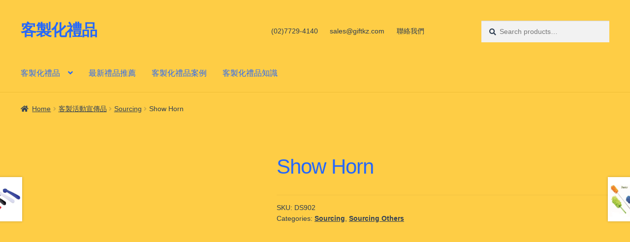

--- FILE ---
content_type: text/html; charset=UTF-8
request_url: https://giftkz.com/product/show-horn/
body_size: 28601
content:
<!doctype html><html lang="en-US" prefix="og: https://ogp.me/ns#"><head><script data-no-optimize="1">var litespeed_docref=sessionStorage.getItem("litespeed_docref");litespeed_docref&&(Object.defineProperty(document,"referrer",{get:function(){return litespeed_docref}}),sessionStorage.removeItem("litespeed_docref"));</script> <meta charset="UTF-8"><meta name="viewport" content="width=device-width, initial-scale=1"><link rel="profile" href="https://gmpg.org/xfn/11"><link rel="pingback" href="https://giftkz.com/xmlrpc.php"><style>img:is([sizes="auto" i], [sizes^="auto," i]) { contain-intrinsic-size: 3000px 1500px }</style><title>Show Horn - 客製化禮品</title><meta name="description" content="Indenting only Item Size: 37mm x 15mm x 202mm Qty per box: 250 Packaging: Polybag Packaging size (cm): 55.5cm x 23.5cm x 22cm Packaging weight (kg): 9.5"/><meta name="robots" content="follow, index, max-snippet:-1, max-video-preview:-1, max-image-preview:large"/><link rel="canonical" href="https://giftkz.com/product/show-horn/" /><meta property="og:locale" content="en_US" /><meta property="og:type" content="product" /><meta property="og:title" content="Show Horn - 客製化禮品" /><meta property="og:description" content="Indenting only Item Size: 37mm x 15mm x 202mm Qty per box: 250 Packaging: Polybag Packaging size (cm): 55.5cm x 23.5cm x 22cm Packaging weight (kg): 9.5" /><meta property="og:url" content="https://giftkz.com/product/show-horn/" /><meta property="og:site_name" content="客製化禮品" /><meta property="og:updated_time" content="2022-10-28T05:01:35+08:00" /><meta property="og:image" content="https://giftkz.com/wp-content/uploads/2022/07/ds902_1-448x448-1.jpg" /><meta property="og:image:secure_url" content="https://giftkz.com/wp-content/uploads/2022/07/ds902_1-448x448-1.jpg" /><meta property="og:image:width" content="448" /><meta property="og:image:height" content="448" /><meta property="og:image:alt" content="Show Horn" /><meta property="og:image:type" content="image/jpeg" /><meta property="product:price:currency" content="TWD" /><meta property="product:availability" content="instock" /><meta name="twitter:card" content="summary_large_image" /><meta name="twitter:title" content="Show Horn - 客製化禮品" /><meta name="twitter:description" content="Indenting only Item Size: 37mm x 15mm x 202mm Qty per box: 250 Packaging: Polybag Packaging size (cm): 55.5cm x 23.5cm x 22cm Packaging weight (kg): 9.5" /><meta name="twitter:image" content="https://giftkz.com/wp-content/uploads/2022/07/ds902_1-448x448-1.jpg" /><meta name="twitter:label1" content="Price" /><meta name="twitter:data1" content="&#078;&#084;&#036;0.00" /><meta name="twitter:label2" content="Availability" /><meta name="twitter:data2" content="In stock" /> <script type="application/ld+json" class="rank-math-schema">{"@context":"https://schema.org","@graph":[{"@type":"Place","@id":"https://giftkz.com/#place","geo":{"@type":"GeoCoordinates","latitude":"2GXP+83 Zhongshan District","longitude":" Taipei City"},"hasMap":"https://www.google.com/maps/search/?api=1&amp;query=2GXP+83 Zhongshan District, Taipei City","address":{"@type":"PostalAddress","streetAddress":"No. 106, Section 2, Chang'an E Road","addressRegion":"Zhongshan District","postalCode":"104","addressCountry":"taiwan"}},{"@type":["WholesaleStore","Organization"],"@id":"https://giftkz.com/#organization","name":"\u79ae\u54c1\u676f - Gifts Gi \u7d00\u5ff5\u54c1\u516c\u53f8","url":"https://temp.giftsgi.com","email":"sales@sourceec.com.tw","address":{"@type":"PostalAddress","streetAddress":"No. 106, Section 2, Chang'an E Road","addressRegion":"Zhongshan District","postalCode":"104","addressCountry":"taiwan"},"openingHours":["Monday,Tuesday,Wednesday,Thursday,Friday 09:00-17:00"],"location":{"@id":"https://giftkz.com/#place"},"telephone":"(02)7705-2393"},{"@type":"WebSite","@id":"https://giftkz.com/#website","url":"https://giftkz.com","name":"\u79ae\u54c1\u676f - Gifts Gi \u7d00\u5ff5\u54c1\u516c\u53f8","publisher":{"@id":"https://giftkz.com/#organization"},"inLanguage":"en-US"},{"@type":"ImageObject","@id":"https://giftkz.com/wp-content/uploads/2022/07/ds902_1-448x448-1.jpg","url":"https://giftkz.com/wp-content/uploads/2022/07/ds902_1-448x448-1.jpg","width":"448","height":"448","inLanguage":"en-US"},{"@type":"ItemPage","@id":"https://giftkz.com/product/show-horn/#webpage","url":"https://giftkz.com/product/show-horn/","name":"Show Horn - \u5ba2\u88fd\u5316\u79ae\u54c1","datePublished":"2022-07-01T22:38:20+08:00","dateModified":"2022-10-28T05:01:35+08:00","isPartOf":{"@id":"https://giftkz.com/#website"},"primaryImageOfPage":{"@id":"https://giftkz.com/wp-content/uploads/2022/07/ds902_1-448x448-1.jpg"},"inLanguage":"en-US"},{"@type":"Product","name":" Show Horn - \u5ba2\u88fd\u5316\u79ae\u54c1","description":"Indenting only Item Size: 37mm x 15mm x 202mm Qty per box: 250 Packaging: Polybag Packaging size (cm): 55.5cm x 23.5cm x 22cm Packaging weight (kg): 9.5 kg Current stocked item style and colour may vary slightly from image and line drawing shown. If the product colour is critical, we strongly suggest you to order a sample. PMS colours may not be exact and are used only as a guide. Stock levels stated are approximate and may not be fully accurate. If require exact stock quantity, please request physical stock count prior to order placing.","sku":"DS902","category":"\u5ba2\u88fd\u6d3b\u52d5\u5ba3\u50b3\u54c1 &gt; Sourcing","mainEntityOfPage":{"@id":"https://giftkz.com/product/show-horn/#webpage"},"image":[{"@type":"ImageObject","url":"https://giftkz.com/wp-content/uploads/2022/07/ds902_1-448x448-1.jpg","height":"448","width":"448"}],"aggregateRating":{"@type":"AggregateRating","ratingValue":"5.00","bestRating":"5","ratingCount":"1","reviewCount":"2"},"review":[{"@type":"Review","@id":"https://giftkz.com/product/show-horn/#li-comment-85","description":"Nice product!","datePublished":"2022-10-28 05:01:35","reviewRating":{"@type":"Rating","ratingValue":"5","bestRating":"5","worstRating":"1"},"author":{"@type":"Person","name":"Anonymous User"}},{"@type":"Review","@id":"https://giftkz.com/product/show-horn/#li-comment-84","description":"Good product!","datePublished":"2022-10-28 05:01:34","reviewRating":{"@type":"Rating","ratingValue":"5","bestRating":"5","worstRating":"1"},"author":{"@type":"Person","name":"Anonymous"}}],"@id":"https://giftkz.com/product/show-horn/#richSnippet"}]}</script> <link rel='dns-prefetch' href='//fonts.googleapis.com' /><link rel="alternate" type="application/rss+xml" title="客製化禮品 &raquo; Feed" href="https://giftkz.com/feed/" /><link rel="alternate" type="application/rss+xml" title="客製化禮品 &raquo; Comments Feed" href="https://giftkz.com/comments/feed/" /><link rel="alternate" type="application/rss+xml" title="客製化禮品 &raquo; Show Horn Comments Feed" href="https://giftkz.com/product/show-horn/feed/" /><style id="litespeed-ccss">ul{box-sizing:border-box}.entry-content{counter-reset:footnotes}:root{--wp--preset--font-size--normal:16px;--wp--preset--font-size--huge:42px}.screen-reader-text{border:0;clip-path:inset(50%);height:1px;margin:-1px;overflow:hidden;padding:0;position:absolute;width:1px;word-wrap:normal!important}:root{--wp--preset--aspect-ratio--square:1;--wp--preset--aspect-ratio--4-3:4/3;--wp--preset--aspect-ratio--3-4:3/4;--wp--preset--aspect-ratio--3-2:3/2;--wp--preset--aspect-ratio--2-3:2/3;--wp--preset--aspect-ratio--16-9:16/9;--wp--preset--aspect-ratio--9-16:9/16;--wp--preset--color--black:#000000;--wp--preset--color--cyan-bluish-gray:#abb8c3;--wp--preset--color--white:#ffffff;--wp--preset--color--pale-pink:#f78da7;--wp--preset--color--vivid-red:#cf2e2e;--wp--preset--color--luminous-vivid-orange:#ff6900;--wp--preset--color--luminous-vivid-amber:#fcb900;--wp--preset--color--light-green-cyan:#7bdcb5;--wp--preset--color--vivid-green-cyan:#00d084;--wp--preset--color--pale-cyan-blue:#8ed1fc;--wp--preset--color--vivid-cyan-blue:#0693e3;--wp--preset--color--vivid-purple:#9b51e0;--wp--preset--gradient--vivid-cyan-blue-to-vivid-purple:linear-gradient(135deg,rgba(6,147,227,1) 0%,rgb(155,81,224) 100%);--wp--preset--gradient--light-green-cyan-to-vivid-green-cyan:linear-gradient(135deg,rgb(122,220,180) 0%,rgb(0,208,130) 100%);--wp--preset--gradient--luminous-vivid-amber-to-luminous-vivid-orange:linear-gradient(135deg,rgba(252,185,0,1) 0%,rgba(255,105,0,1) 100%);--wp--preset--gradient--luminous-vivid-orange-to-vivid-red:linear-gradient(135deg,rgba(255,105,0,1) 0%,rgb(207,46,46) 100%);--wp--preset--gradient--very-light-gray-to-cyan-bluish-gray:linear-gradient(135deg,rgb(238,238,238) 0%,rgb(169,184,195) 100%);--wp--preset--gradient--cool-to-warm-spectrum:linear-gradient(135deg,rgb(74,234,220) 0%,rgb(151,120,209) 20%,rgb(207,42,186) 40%,rgb(238,44,130) 60%,rgb(251,105,98) 80%,rgb(254,248,76) 100%);--wp--preset--gradient--blush-light-purple:linear-gradient(135deg,rgb(255,206,236) 0%,rgb(152,150,240) 100%);--wp--preset--gradient--blush-bordeaux:linear-gradient(135deg,rgb(254,205,165) 0%,rgb(254,45,45) 50%,rgb(107,0,62) 100%);--wp--preset--gradient--luminous-dusk:linear-gradient(135deg,rgb(255,203,112) 0%,rgb(199,81,192) 50%,rgb(65,88,208) 100%);--wp--preset--gradient--pale-ocean:linear-gradient(135deg,rgb(255,245,203) 0%,rgb(182,227,212) 50%,rgb(51,167,181) 100%);--wp--preset--gradient--electric-grass:linear-gradient(135deg,rgb(202,248,128) 0%,rgb(113,206,126) 100%);--wp--preset--gradient--midnight:linear-gradient(135deg,rgb(2,3,129) 0%,rgb(40,116,252) 100%);--wp--preset--font-size--small:14px;--wp--preset--font-size--medium:23px;--wp--preset--font-size--large:26px;--wp--preset--font-size--x-large:42px;--wp--preset--font-size--normal:16px;--wp--preset--font-size--huge:37px;--wp--preset--spacing--20:0.44rem;--wp--preset--spacing--30:0.67rem;--wp--preset--spacing--40:1rem;--wp--preset--spacing--50:1.5rem;--wp--preset--spacing--60:2.25rem;--wp--preset--spacing--70:3.38rem;--wp--preset--spacing--80:5.06rem;--wp--preset--shadow--natural:6px 6px 9px rgba(0, 0, 0, 0.2);--wp--preset--shadow--deep:12px 12px 50px rgba(0, 0, 0, 0.4);--wp--preset--shadow--sharp:6px 6px 0px rgba(0, 0, 0, 0.2);--wp--preset--shadow--outlined:6px 6px 0px -3px rgba(255, 255, 255, 1), 6px 6px rgba(0, 0, 0, 1);--wp--preset--shadow--crisp:6px 6px 0px rgba(0, 0, 0, 1)}button.pswp__button{box-shadow:none!important;background-image:url(/wp-content/plugins/woocommerce/assets/css/photoswipe/default-skin/default-skin.png)!important}button.pswp__button,button.pswp__button--arrow--left::before,button.pswp__button--arrow--right::before{background-color:transparent!important}button.pswp__button--arrow--left,button.pswp__button--arrow--right{background-image:none!important}.pswp{display:none;position:absolute;width:100%;height:100%;left:0;top:0;overflow:hidden;-ms-touch-action:none;touch-action:none;z-index:1500;-webkit-text-size-adjust:100%;-webkit-backface-visibility:hidden;outline:0}.pswp *{-webkit-box-sizing:border-box;box-sizing:border-box}.pswp__bg{position:absolute;left:0;top:0;width:100%;height:100%;background:#000;opacity:0;-webkit-transform:translateZ(0);transform:translateZ(0);-webkit-backface-visibility:hidden;will-change:opacity}.pswp__scroll-wrap{position:absolute;left:0;top:0;width:100%;height:100%;overflow:hidden}.pswp__container{-ms-touch-action:none;touch-action:none;position:absolute;left:0;right:0;top:0;bottom:0}.pswp__container{-webkit-touch-callout:none}.pswp__bg{will-change:opacity}.pswp__container{-webkit-backface-visibility:hidden}.pswp__item{position:absolute;left:0;right:0;top:0;bottom:0;overflow:hidden}.pswp__button{width:44px;height:44px;position:relative;background:0 0;overflow:visible;-webkit-appearance:none;display:block;border:0;padding:0;margin:0;float:left;opacity:.75;-webkit-box-shadow:none;box-shadow:none}.pswp__button::-moz-focus-inner{padding:0;border:0}.pswp__button,.pswp__button--arrow--left:before,.pswp__button--arrow--right:before{background:url(/wp-content/plugins/woocommerce/assets/css/photoswipe/default-skin/default-skin.png)0 0 no-repeat;background-size:264px 88px;width:44px;height:44px}.pswp__button--close{background-position:0-44px}.pswp__button--share{background-position:-44px -44px}.pswp__button--fs{display:none}.pswp__button--zoom{display:none;background-position:-88px 0}.pswp__button--arrow--left,.pswp__button--arrow--right{background:0 0;top:50%;margin-top:-50px;width:70px;height:100px;position:absolute}.pswp__button--arrow--left{left:0}.pswp__button--arrow--right{right:0}.pswp__button--arrow--left:before,.pswp__button--arrow--right:before{content:"";top:35px;background-color:rgb(0 0 0/.3);height:30px;width:32px;position:absolute}.pswp__button--arrow--left:before{left:6px;background-position:-138px -44px}.pswp__button--arrow--right:before{right:6px;background-position:-94px -44px}.pswp__share-modal{display:block;background:rgb(0 0 0/.5);width:100%;height:100%;top:0;left:0;padding:10px;position:absolute;z-index:1600;opacity:0;-webkit-backface-visibility:hidden;will-change:opacity}.pswp__share-modal--hidden{display:none}.pswp__share-tooltip{z-index:1620;position:absolute;background:#fff;top:56px;border-radius:2px;display:block;width:auto;right:44px;-webkit-box-shadow:0 2px 5px rgb(0 0 0/.25);box-shadow:0 2px 5px rgb(0 0 0/.25);-webkit-transform:translateY(6px);-ms-transform:translateY(6px);transform:translateY(6px);-webkit-backface-visibility:hidden;will-change:transform}.pswp__counter{position:relative;left:0;top:0;height:44px;font-size:13px;line-height:44px;color:#fff;opacity:.75;padding:0 10px;margin-inline-end:auto}.pswp__caption{position:absolute;left:0;bottom:0;width:100%;min-height:44px}.pswp__caption__center{text-align:left;max-width:420px;margin:0 auto;font-size:13px;padding:10px;line-height:20px;color:#ccc}.pswp__preloader{width:44px;height:44px;position:absolute;top:0;left:50%;margin-left:-22px;opacity:0;will-change:opacity;direction:ltr}.pswp__preloader__icn{width:20px;height:20px;margin:12px}@media screen and (max-width:1024px){.pswp__preloader{position:relative;left:auto;top:auto;margin:0;float:right}}.pswp__ui{-webkit-font-smoothing:auto;visibility:visible;opacity:1;z-index:1550}.pswp__top-bar{position:absolute;left:0;top:0;height:44px;width:100%;display:flex;justify-content:flex-end}.pswp__caption,.pswp__top-bar{-webkit-backface-visibility:hidden;will-change:opacity}.pswp__caption,.pswp__top-bar{background-color:rgb(0 0 0/.5)}.pswp__ui--hidden .pswp__button--arrow--left,.pswp__ui--hidden .pswp__button--arrow--right,.pswp__ui--hidden .pswp__caption,.pswp__ui--hidden .pswp__top-bar{opacity:.001}html{font-family:sans-serif;-ms-text-size-adjust:100%;-webkit-text-size-adjust:100%}body{margin:0}header,main,nav{display:block}a{background-color:#fff0}h1{font-size:2em;margin:.67em 0}img{border:0}button,input{color:inherit;font:inherit;margin:0}button{overflow:visible}button{text-transform:none}button{-webkit-appearance:button}button::-moz-focus-inner,input::-moz-focus-inner{border:0;padding:0}input{line-height:normal}input[type=search]{-webkit-appearance:textfield;box-sizing:content-box}input[type=search]::-webkit-search-cancel-button,input[type=search]::-webkit-search-decoration{-webkit-appearance:none}body{-ms-word-wrap:break-word;word-wrap:break-word}body,button,input{color:#43454b;font-family:"Source Sans Pro","HelveticaNeue-Light","Helvetica Neue Light","Helvetica Neue",Helvetica,Arial,"Lucida Grande",sans-serif;line-height:1.618;text-rendering:optimizeLegibility;font-weight:400}h1,h2{clear:both;font-weight:300;margin:0 0 .5407911001em;color:#131315}h1{font-size:2.617924em;line-height:1.214;letter-spacing:-1px}h2,.beta{font-size:2em;line-height:1.214}.beta{display:block}p{margin:0 0 1.41575em}ul{margin:0 0 1.41575em 3em;padding:0}ul{list-style:disc}li>ul{margin-bottom:0;margin-left:1em}img{height:auto;max-width:100%;display:block;border-radius:3px}a{color:#2c2d33;text-decoration:none}*{box-sizing:border-box}body{background-color:#fff;overflow-x:hidden}.site{overflow-x:hidden}.site-header{background-color:#2c2d33;padding-top:1.618em;padding-bottom:1.618em;color:#9aa0a7;background-position:center center;position:relative;z-index:999;border-bottom:1px solid #fff0}.site-header .widget{margin-bottom:0}.site-branding{float:left;margin-bottom:0;width:calc(100% - 120px)}.site-branding .site-title{font-size:2em;letter-spacing:-1px;margin:0}.site-branding .site-title a{font-weight:700}.site-branding .site-description{font-size:.875em;display:none}.site-main{margin-bottom:2.617924em}.site-content{outline:none}.site-footer a{color:#2c2d33;text-decoration:underline}.screen-reader-text{border:0;clip:rect(1px,1px,1px,1px);clip-path:inset(50%);height:1px;margin:-1px;overflow:hidden;padding:0;position:absolute;width:1px;word-wrap:normal!important}.entry-content::before,.entry-content::after,.site-header::before,.site-header::after,.site-content::before,.site-content::after{content:"";display:table}.entry-content::after,.site-header::after,.site-content::after{clear:both}form{margin-bottom:1.618em}button,input{font-size:100%;margin:0}button{border:0;border-radius:0;background:none;background-color:#43454b;border-color:#43454b;color:#fff;padding:.6180469716em 1.41575em;text-decoration:none;font-weight:600;text-shadow:none;display:inline-block;-webkit-appearance:none}button::after{display:none}input[type=search]::-webkit-search-decoration{-webkit-appearance:none}input[type=search]{box-sizing:border-box}button::-moz-focus-inner,input::-moz-focus-inner{border:0;padding:0}input[type=search]{padding:.6180469716em;background-color:#f2f2f2;color:#43454b;border:0;-webkit-appearance:none;box-sizing:border-box;font-weight:400;box-shadow:inset 0 1px 1px rgb(0 0 0/.125)}label{font-weight:400}iframe{max-width:100%}.secondary-navigation{display:none}button.menu-toggle{text-align:left;float:right;position:relative;border:2px solid #fff0;box-shadow:none;border-radius:2px;background-image:none;padding:.6180469716em .875em .6180469716em 2.617924em;font-size:.875em;max-width:120px}button.menu-toggle::before,button.menu-toggle::after,button.menu-toggle span::before{content:"";display:block;height:2px;width:14px;position:absolute;top:50%;left:1em;margin-top:-1px;border-radius:3px}button.menu-toggle::before{transform:translateY(-4px)}button.menu-toggle::after{transform:translateY(4px)}.primary-navigation{display:none}.main-navigation::before,.main-navigation::after{content:"";display:table}.main-navigation::after{clear:both}.main-navigation .menu{clear:both}.handheld-navigation{overflow:hidden;max-height:0}.handheld-navigation{clear:both}.handheld-navigation ul{margin:0}.handheld-navigation ul.menu li{position:relative}.handheld-navigation ul.menu .sub-menu{visibility:hidden;opacity:0;max-height:0}.main-navigation ul{margin-left:0;list-style:none;margin-bottom:0}.main-navigation ul ul{display:block;margin-left:1.41575em}.main-navigation ul li a{padding:.875em 0;display:block}.widget{margin:0 0 3.706325903em}.widget_product_search form:not(.wp-block-search){position:relative}.widget_product_search form:not(.wp-block-search) input[type=search]{width:100%}.widget_product_search form:not(.wp-block-search) button[type=submit]{border:0;clip:rect(1px,1px,1px,1px);clip-path:inset(50%);height:1px;margin:-1px;overflow:hidden;padding:0;position:absolute;width:1px;word-wrap:normal!important;top:0;left:0}@media (min-width:768px){.site-header{padding-top:2.617924em;padding-bottom:0}.site-header .site-branding{display:block;width:100%;float:left;margin-left:0;margin-right:0;clear:both}.woocommerce-active .site-header .site-branding{width:73.9130434783%;float:left;margin-right:4.347826087%}.woocommerce-active .site-header .site-search{width:21.7391304348%;float:right;margin-right:0;clear:none}.woocommerce-active .site-header .main-navigation{width:73.9130434783%;float:left;margin-right:4.347826087%;clear:both}.woocommerce-active .site-header .site-header-cart{width:21.7391304348%;float:right;margin-right:0;margin-bottom:0}.storefront-secondary-navigation .site-header .site-branding{width:39.1304347826%;float:left;margin-right:4.347826087%}.storefront-secondary-navigation .site-header .secondary-navigation{width:56.5217391304%;float:right;margin-right:0}.storefront-secondary-navigation.woocommerce-active .site-header .site-branding{width:21.7391304348%;float:left;margin-right:4.347826087%}.storefront-secondary-navigation.woocommerce-active .site-header .secondary-navigation{width:47.8260869565%;float:left;margin-right:4.347826087%}.site-branding .site-description{margin-bottom:0;display:block}.site-branding,.site-search,.site-header-cart{margin-bottom:1.41575em}.col-full{max-width:66.4989378333em;margin-left:auto;margin-right:auto;padding:0 2.617924em;box-sizing:content-box}.col-full::before,.col-full::after{content:"";display:table}.col-full::after{clear:both}.col-full:after{content:" ";display:block;clear:both}.site-content::before,.site-content::after{content:"";display:table}.site-content::after{clear:both}.content-area{width:73.9130434783%;float:left;margin-right:4.347826087%}.right-sidebar .content-area{width:73.9130434783%;float:left;margin-right:4.347826087%}.storefront-full-width-content .content-area{width:100%;float:left;margin-left:0;margin-right:0}.content-area{margin-bottom:2.617924em}.menu-toggle,.handheld-navigation{display:none}.primary-navigation{display:block}.main-navigation,.secondary-navigation{clear:both;display:block;width:100%}.main-navigation ul,.secondary-navigation ul{list-style:none;margin:0;padding-left:0;display:block}.main-navigation ul li,.secondary-navigation ul li{position:relative;display:inline-block;text-align:left}.main-navigation ul li a,.secondary-navigation ul li a{display:block}.main-navigation ul li a::before,.secondary-navigation ul li a::before{display:none}.main-navigation ul ul{float:left;position:absolute;top:100%;z-index:99999;left:-9999px}.main-navigation ul ul li{display:block}.main-navigation ul ul li a{width:200px}.storefront-primary-navigation{clear:both}.storefront-primary-navigation::before,.storefront-primary-navigation::after{content:"";display:table}.storefront-primary-navigation::after{clear:both}.main-navigation ul.menu{max-height:none;overflow:visible;margin-left:-1em}.main-navigation ul.menu>li>a{padding:1.618em 1em}.main-navigation ul.menu ul{margin-left:0}.main-navigation ul.menu ul li a{padding:.875em 1.41575em;font-weight:400;font-size:.875em}.main-navigation ul.menu ul li:last-child{border-bottom:0}.main-navigation a{padding:0 1em 2.2906835em}.secondary-navigation{margin:0 0 1.618em;width:auto;clear:none;line-height:1}.secondary-navigation .menu{font-size:.875em;width:auto;float:right}.secondary-navigation .menu a{padding:1em .875em;color:#737781;font-weight:400}}@media (max-width:66.4989378333em){.col-full{margin-left:2.617924em;margin-right:2.617924em;padding:0}}@media (max-width:568px){.col-full{margin-left:1.41575em;margin-right:1.41575em;padding:0}}.main-navigation ul li a,.site-title a,ul.menu li a,button.menu-toggle{color:#2568fb}button.menu-toggle{border-color:#2568fb}.site-header,.main-navigation ul.menu>li.menu-item-has-children:after,.storefront-handheld-footer-bar,.storefront-handheld-footer-bar ul li>a,.storefront-handheld-footer-bar ul li.search .site-search,button.menu-toggle{background-color:#fecd45}p.site-description,.site-header,.storefront-handheld-footer-bar{color:#2e3d50}button.menu-toggle:after,button.menu-toggle:before,button.menu-toggle span:before{background-color:#2568fb}h1,h2{color:#2568fb}body,.secondary-navigation a{color:#2e3d50}a{color:#2568fb}button{background-color:#2568fb;border-color:#2568fb;color:#fff}.site-footer a:not(.button):not(.components-button){color:#2568fb}.site-footer .storefront-handheld-footer-bar a:not(.button):not(.components-button){color:#2568fb}@media screen and (min-width:768px){.secondary-navigation ul.menu a{color:#2e3d50}.main-navigation ul.menu ul.sub-menu{background-color:#efbe36}.site-header{border-bottom-color:#efbe36}}.site-search .widget_product_search form input[type=search]{padding-left:2.617924em}.widget_product_search form:not(.wp-block-search)::before{-webkit-font-smoothing:antialiased;-moz-osx-font-smoothing:grayscale;display:inline-block;font-style:normal;font-variant:normal;font-weight:400;line-height:1;font-family:"Font Awesome 5 Free";font-weight:900;line-height:inherit;vertical-align:baseline;content:"";position:absolute;top:1em;left:1em;line-height:1}.widget_product_search form:not(.wp-block-search) input[type=search]{padding-left:2.617924em}.storefront-handheld-footer-bar ul li>a::before{-webkit-font-smoothing:antialiased;-moz-osx-font-smoothing:grayscale;display:inline-block;font-style:normal;font-variant:normal;font-weight:400;line-height:1;font-family:"Font Awesome 5 Free";font-weight:900;line-height:inherit;vertical-align:baseline;position:absolute;top:0;left:0;right:0;bottom:0;text-align:center;line-height:2.618046972;font-size:1.618em;text-indent:0;display:block}.storefront-handheld-footer-bar ul li.search>a::before{content:""}.storefront-handheld-footer-bar ul li.my-account>a::before{content:""}.storefront-handheld-footer-bar ul li.cart>a::before{content:""}.storefront-product-pagination a[rel=prev]::after,.storefront-product-pagination a[rel=next]::after{-webkit-font-smoothing:antialiased;-moz-osx-font-smoothing:grayscale;display:inline-block;font-style:normal;font-variant:normal;font-weight:400;line-height:1;font-family:"Font Awesome 5 Free";font-weight:900;line-height:inherit;vertical-align:baseline}.storefront-product-pagination a[rel=prev]::after{content:"";padding-right:1.41575em}.storefront-product-pagination a[rel=next]::after{content:"";padding-left:1.41575em}.single-product .pswp__button{background-color:#fff0}.woocommerce-breadcrumb a:first-of-type::before{-webkit-font-smoothing:antialiased;-moz-osx-font-smoothing:grayscale;display:inline-block;font-style:normal;font-variant:normal;font-weight:400;line-height:1;font-family:"Font Awesome 5 Free";font-weight:900;line-height:inherit;vertical-align:baseline;content:"";margin-right:.5407911001em}.woocommerce-breadcrumb .breadcrumb-separator{text-indent:-9999px;position:relative;display:inline-block;padding:0 6.8535260698em}.woocommerce-breadcrumb .breadcrumb-separator::after{-webkit-font-smoothing:antialiased;-moz-osx-font-smoothing:grayscale;display:inline-block;font-style:normal;font-variant:normal;font-weight:400;line-height:1;font-family:"Font Awesome 5 Free";font-weight:900;line-height:inherit;vertical-align:baseline;content:"";display:block;font-size:.875em;text-indent:0;line-height:initial;position:absolute;top:50%;left:50%;width:1em;height:1em;transform:translateX(-50%) translateY(-50%);text-align:center;opacity:.25}.woocommerce-tabs ul.tabs li::after{-webkit-font-smoothing:antialiased;-moz-osx-font-smoothing:grayscale;display:inline-block;font-style:normal;font-variant:normal;font-weight:400;line-height:1;font-family:"Font Awesome 5 Free";font-weight:900;line-height:inherit;vertical-align:baseline;content:"";display:block;position:absolute;top:50%;right:-1em;transform:translateY(-50%);opacity:0}@media (min-width:768px){.main-navigation ul.menu>li.menu-item-has-children>a::after{-webkit-font-smoothing:antialiased;-moz-osx-font-smoothing:grayscale;display:inline-block;font-style:normal;font-variant:normal;font-weight:400;line-height:1;font-family:"Font Awesome 5 Free";font-weight:900;line-height:inherit;vertical-align:baseline;content:"";margin-left:1em}.site-header-cart .cart-contents::after{-webkit-font-smoothing:antialiased;-moz-osx-font-smoothing:grayscale;display:inline-block;font-style:normal;font-variant:normal;font-weight:400;line-height:1;font-family:"Font Awesome 5 Free";font-weight:900;line-height:inherit;vertical-align:baseline;content:"";height:1em;float:right;line-height:1.618}.woocommerce-tabs ul.tabs li::after{content:""}}.woocommerce-active .site-branding{float:left}.site-header-cart{list-style-type:none;margin-left:0;padding:0;margin-bottom:0}.site-header-cart .cart-contents{display:none}.site-header-cart .widget_shopping_cart{display:none}.site-search{font-size:.875em;clear:both;display:none}.site-search .widget_product_search input[type=search]{padding:1em 1.41575em;line-height:1}.site-search .widget_product_search form::before{top:1.15em;left:1.15em}.storefront-handheld-footer-bar{position:fixed;bottom:0;left:0;right:0;border-top:1px solid rgb(255 255 255/.2);box-shadow:0 0 6px rgb(0 0 0/.7);z-index:9999}.storefront-handheld-footer-bar::before,.storefront-handheld-footer-bar::after{content:"";display:table}.storefront-handheld-footer-bar::after{clear:both}.storefront-handheld-footer-bar ul{margin:0}.storefront-handheld-footer-bar ul li{display:inline-block;float:left;text-align:center}.storefront-handheld-footer-bar ul li:last-child>a{border-right:0}.storefront-handheld-footer-bar ul li>a{height:4.235801032em;display:block;position:relative;text-indent:-9999px;z-index:999;border-right:1px solid rgb(255 255 255/.2);overflow:hidden}.storefront-handheld-footer-bar ul li.search .site-search{position:absolute;bottom:-2em;left:0;right:0;padding:1em;z-index:1;display:block}.storefront-handheld-footer-bar ul li.search .site-search,.storefront-handheld-footer-bar ul li.search .widget,.storefront-handheld-footer-bar ul li.search form{margin-bottom:0}.storefront-handheld-footer-bar ul li.cart .count{text-indent:0;display:block;width:2em;height:2em;line-height:2;box-sizing:content-box;font-size:.75em;position:absolute;top:.875em;left:50%;border-radius:100%;border:1px solid}.storefront-handheld-footer-bar ul.columns-3 li{width:33.33333%}.single-product .pswp__button{background-color:#fff0}.single-product div.product{position:relative;overflow:hidden}.single-product div.product::before,.single-product div.product::after{content:"";display:table}.single-product div.product::after{clear:both}.single-product div.product .images,.single-product div.product .summary,.single-product div.product .woocommerce-product-gallery{margin-bottom:2.617924em;margin-top:0}.single-product div.product .woocommerce-product-gallery{position:relative}.single-product div.product .woocommerce-product-gallery img{margin:0}.single-product div.product p.price{font-size:1.41575em;margin:1.41575em 0}.single-product div.product .product_meta{font-size:.875em;padding-top:1em;border-top:1px solid rgb(0 0 0/.05)}.single-product div.product .product_meta .sku_wrapper,.single-product div.product .product_meta .posted_in{display:block}.single-product div.product .product_meta .posted_in:last-child{border-bottom:0}.single-product div.product .product_meta a{font-weight:600;text-decoration:underline}.storefront-breadcrumb{margin:0 0 1.618em;padding:1em 0}.woocommerce-breadcrumb{font-size:.875em}.woocommerce-breadcrumb a{text-decoration:underline}.woocommerce-breadcrumb .breadcrumb-separator{display:inline-block;padding:0 .5407911001em}.woocommerce-tabs{overflow:hidden;padding:1em 0}.woocommerce-tabs::before,.woocommerce-tabs::after{content:"";display:table}.woocommerce-tabs::after{clear:both}.woocommerce-tabs ul.tabs{list-style:none;margin-left:0;text-align:left;border-top:1px solid rgb(0 0 0/.05)}.woocommerce-tabs ul.tabs li{display:block;margin:0;border-bottom:1px solid rgb(0 0 0/.05);position:relative}.woocommerce-tabs ul.tabs li a{padding:1em 0;display:block}.woocommerce-tabs .panel h2:first-of-type{font-size:1.618em;margin-bottom:1em}@media (min-width:768px){.storefront-handheld-footer-bar{display:none}.storefront-breadcrumb{padding:1.41575em 0;margin:0 0 3.706325903em}.site-header-cart{position:relative}.site-header-cart .cart-contents{padding:1.618em 0;display:block;position:relative;background-color:#fff0;height:auto;width:auto;text-indent:0}.site-header-cart .cart-contents .amount{margin-right:.327em}.site-header-cart .cart-contents .count{font-weight:400;opacity:.5;font-size:.875em}.site-header-cart .cart-contents span{display:inline}.site-header-cart .widget_shopping_cart{position:absolute;top:100%;width:100%;z-index:999999;font-size:.875em;left:-999em;display:block}.site-search{display:block}.site-search form{margin:0}.single-product div.product .images{width:41.1764705882%;float:left;margin-right:5.8823529412%;margin-bottom:3.706325903em}.single-product div.product .woocommerce-product-gallery{width:41.1764705882%;float:left;margin-right:5.8823529412%;margin-bottom:3.706325903em}.single-product div.product .summary{width:52.9411764706%;float:right;margin-right:0}.single-product div.product .woocommerce-tabs{clear:both}.storefront-full-width-content.single-product div.product .images{width:39.1304347826%;float:left;margin-right:4.347826087%;margin-bottom:3.706325903em}.storefront-full-width-content.single-product div.product .woocommerce-product-gallery{width:39.1304347826%;float:left;margin-right:4.347826087%;margin-bottom:3.706325903em}.storefront-full-width-content.single-product div.product .summary{width:56.5217391304%;float:right;margin-right:0;margin-bottom:3.706325903em}.storefront-full-width-content.single-product div.product .woocommerce-tabs{clear:both}.storefront-full-width-content .woocommerce-tabs ul.tabs{width:30.4347826087%;float:left;margin-right:4.347826087%}.storefront-full-width-content .woocommerce-tabs .panel{width:65.2173913043%;float:right;margin-right:0;margin-bottom:3.706325903em}.woocommerce-tabs{padding-top:2.617924em;padding-bottom:2.617924em}.woocommerce-tabs ul.tabs{width:29.4117647059%;float:left;margin-right:5.8823529412%}.woocommerce-tabs .panel{width:64.7058823529%;float:right;margin-right:0;margin-top:0}.storefront-product-pagination a{position:fixed;top:50%;width:500px;box-shadow:0 0 5px rgb(0 0 0/.2);z-index:1499;display:flex;align-items:center}.storefront-product-pagination a img{max-width:90px;border-radius:0}.storefront-product-pagination a[rel=prev]{left:-455px;flex-direction:row-reverse;padding-left:1em}.storefront-product-pagination a[rel=prev] img{margin-left:1.41575em}.storefront-product-pagination a[rel=prev] .storefront-product-pagination__title{margin-right:auto}.storefront-product-pagination a[rel=next]{right:-455px;padding-right:1em}.storefront-product-pagination a[rel=next] img{margin-right:1.41575em}.storefront-product-pagination a[rel=next] .storefront-product-pagination__title{margin-left:auto}}a.cart-contents{color:#2568fb}.storefront-handheld-footer-bar ul li.cart .count{background-color:#2568fb;color:#fecd45;border-color:#fecd45}.widget_product_search form:before{color:#2e3d50}.woocommerce-breadcrumb a,.product_meta a{color:#334255}@media screen and (min-width:768px){.site-header-cart .widget_shopping_cart{color:#2e3d50}.site-header-cart .widget_shopping_cart{background-color:#efbe36}}.storefront-product-pagination a{color:#2e3d50;background-color:#fecd45}body.custom-background{background-color:#fecd45}.site-header-cart{display:none}.sub-menu{box-shadow:#fff 1.95px 1.95px 2.6px}.site-header{margin-bottom:0px!important}#primary{margin:0px!important}.site-branding{margin:0px!important}.site-info>a{display:none}.col-full{max-width:none}.site-description{display:none!important}.screen-reader-text{clip:rect(1px,1px,1px,1px);word-wrap:normal!important;border:0;clip-path:inset(50%);height:1px;margin:-1px;overflow:hidden;overflow-wrap:normal!important;padding:0;position:absolute!important;width:1px}</style><link rel="preload" data-asynced="1" data-optimized="2" as="style" onload="this.onload=null;this.rel='stylesheet'" href="https://giftkz.com/wp-content/litespeed/ucss/9afcf9dc5f035343aacda64692009469.css?ver=5bd78" /><script type="litespeed/javascript">!function(a){"use strict";var b=function(b,c,d){function e(a){return h.body?a():void setTimeout(function(){e(a)})}function f(){i.addEventListener&&i.removeEventListener("load",f),i.media=d||"all"}var g,h=a.document,i=h.createElement("link");if(c)g=c;else{var j=(h.body||h.getElementsByTagName("head")[0]).childNodes;g=j[j.length-1]}var k=h.styleSheets;i.rel="stylesheet",i.href=b,i.media="only x",e(function(){g.parentNode.insertBefore(i,c?g:g.nextSibling)});var l=function(a){for(var b=i.href,c=k.length;c--;)if(k[c].href===b)return a();setTimeout(function(){l(a)})};return i.addEventListener&&i.addEventListener("load",f),i.onloadcssdefined=l,l(f),i};"undefined"!=typeof exports?exports.loadCSS=b:a.loadCSS=b}("undefined"!=typeof global?global:this);!function(a){if(a.loadCSS){var b=loadCSS.relpreload={};if(b.support=function(){try{return a.document.createElement("link").relList.supports("preload")}catch(b){return!1}},b.poly=function(){for(var b=a.document.getElementsByTagName("link"),c=0;c<b.length;c++){var d=b[c];"preload"===d.rel&&"style"===d.getAttribute("as")&&(a.loadCSS(d.href,d,d.getAttribute("media")),d.rel=null)}},!b.support()){b.poly();var c=a.setInterval(b.poly,300);a.addEventListener&&a.addEventListener("load",function(){b.poly(),a.clearInterval(c)}),a.attachEvent&&a.attachEvent("onload",function(){a.clearInterval(c)})}}}(this);</script> <style id='wp-block-library-theme-inline-css'>.wp-block-audio :where(figcaption){color:#555;font-size:13px;text-align:center}.is-dark-theme .wp-block-audio :where(figcaption){color:#ffffffa6}.wp-block-audio{margin:0 0 1em}.wp-block-code{border:1px solid #ccc;border-radius:4px;font-family:Menlo,Consolas,monaco,monospace;padding:.8em 1em}.wp-block-embed :where(figcaption){color:#555;font-size:13px;text-align:center}.is-dark-theme .wp-block-embed :where(figcaption){color:#ffffffa6}.wp-block-embed{margin:0 0 1em}.blocks-gallery-caption{color:#555;font-size:13px;text-align:center}.is-dark-theme .blocks-gallery-caption{color:#ffffffa6}:root :where(.wp-block-image figcaption){color:#555;font-size:13px;text-align:center}.is-dark-theme :root :where(.wp-block-image figcaption){color:#ffffffa6}.wp-block-image{margin:0 0 1em}.wp-block-pullquote{border-bottom:4px solid;border-top:4px solid;color:currentColor;margin-bottom:1.75em}.wp-block-pullquote cite,.wp-block-pullquote footer,.wp-block-pullquote__citation{color:currentColor;font-size:.8125em;font-style:normal;text-transform:uppercase}.wp-block-quote{border-left:.25em solid;margin:0 0 1.75em;padding-left:1em}.wp-block-quote cite,.wp-block-quote footer{color:currentColor;font-size:.8125em;font-style:normal;position:relative}.wp-block-quote:where(.has-text-align-right){border-left:none;border-right:.25em solid;padding-left:0;padding-right:1em}.wp-block-quote:where(.has-text-align-center){border:none;padding-left:0}.wp-block-quote.is-large,.wp-block-quote.is-style-large,.wp-block-quote:where(.is-style-plain){border:none}.wp-block-search .wp-block-search__label{font-weight:700}.wp-block-search__button{border:1px solid #ccc;padding:.375em .625em}:where(.wp-block-group.has-background){padding:1.25em 2.375em}.wp-block-separator.has-css-opacity{opacity:.4}.wp-block-separator{border:none;border-bottom:2px solid;margin-left:auto;margin-right:auto}.wp-block-separator.has-alpha-channel-opacity{opacity:1}.wp-block-separator:not(.is-style-wide):not(.is-style-dots){width:100px}.wp-block-separator.has-background:not(.is-style-dots){border-bottom:none;height:1px}.wp-block-separator.has-background:not(.is-style-wide):not(.is-style-dots){height:2px}.wp-block-table{margin:0 0 1em}.wp-block-table td,.wp-block-table th{word-break:normal}.wp-block-table :where(figcaption){color:#555;font-size:13px;text-align:center}.is-dark-theme .wp-block-table :where(figcaption){color:#ffffffa6}.wp-block-video :where(figcaption){color:#555;font-size:13px;text-align:center}.is-dark-theme .wp-block-video :where(figcaption){color:#ffffffa6}.wp-block-video{margin:0 0 1em}:root :where(.wp-block-template-part.has-background){margin-bottom:0;margin-top:0;padding:1.25em 2.375em}</style><style id='classic-theme-styles-inline-css'>/*! This file is auto-generated */
.wp-block-button__link{color:#fff;background-color:#32373c;border-radius:9999px;box-shadow:none;text-decoration:none;padding:calc(.667em + 2px) calc(1.333em + 2px);font-size:1.125em}.wp-block-file__button{background:#32373c;color:#fff;text-decoration:none}</style><style id='storefront-gutenberg-blocks-inline-css'>.wp-block-button__link:not(.has-text-color) {
					color: #ffffff;
				}

				.wp-block-button__link:not(.has-text-color):hover,
				.wp-block-button__link:not(.has-text-color):focus,
				.wp-block-button__link:not(.has-text-color):active {
					color: #ffffff;
				}

				.wp-block-button__link:not(.has-background) {
					background-color: #2568fb;
				}

				.wp-block-button__link:not(.has-background):hover,
				.wp-block-button__link:not(.has-background):focus,
				.wp-block-button__link:not(.has-background):active {
					border-color: #0c4fe2;
					background-color: #0c4fe2;
				}

				.wc-block-grid__products .wc-block-grid__product .wp-block-button__link {
					background-color: #2568fb;
					border-color: #2568fb;
					color: #ffffff;
				}

				.wp-block-quote footer,
				.wp-block-quote cite,
				.wp-block-quote__citation {
					color: #2e3d50;
				}

				.wp-block-pullquote cite,
				.wp-block-pullquote footer,
				.wp-block-pullquote__citation {
					color: #2e3d50;
				}

				.wp-block-image figcaption {
					color: #2e3d50;
				}

				.wp-block-separator.is-style-dots::before {
					color: #2568fb;
				}

				.wp-block-file a.wp-block-file__button {
					color: #ffffff;
					background-color: #2568fb;
					border-color: #2568fb;
				}

				.wp-block-file a.wp-block-file__button:hover,
				.wp-block-file a.wp-block-file__button:focus,
				.wp-block-file a.wp-block-file__button:active {
					color: #ffffff;
					background-color: #0c4fe2;
				}

				.wp-block-code,
				.wp-block-preformatted pre {
					color: #2e3d50;
				}

				.wp-block-table:not( .has-background ):not( .is-style-stripes ) tbody tr:nth-child(2n) td {
					background-color: #fccb43;
				}

				.wp-block-cover .wp-block-cover__inner-container h1:not(.has-text-color),
				.wp-block-cover .wp-block-cover__inner-container h2:not(.has-text-color),
				.wp-block-cover .wp-block-cover__inner-container h3:not(.has-text-color),
				.wp-block-cover .wp-block-cover__inner-container h4:not(.has-text-color),
				.wp-block-cover .wp-block-cover__inner-container h5:not(.has-text-color),
				.wp-block-cover .wp-block-cover__inner-container h6:not(.has-text-color) {
					color: #2568fb;
				}

				.wc-block-components-price-slider__range-input-progress,
				.rtl .wc-block-components-price-slider__range-input-progress {
					--range-color: #2568fb;
				}

				/* Target only IE11 */
				@media all and (-ms-high-contrast: none), (-ms-high-contrast: active) {
					.wc-block-components-price-slider__range-input-progress {
						background: #2568fb;
					}
				}

				.wc-block-components-button:not(.is-link) {
					background-color: #2568fb;
					color: #ffffff;
				}

				.wc-block-components-button:not(.is-link):hover,
				.wc-block-components-button:not(.is-link):focus,
				.wc-block-components-button:not(.is-link):active {
					background-color: #0c4fe2;
					color: #ffffff;
				}

				.wc-block-components-button:not(.is-link):disabled {
					background-color: #2568fb;
					color: #ffffff;
				}

				.wc-block-cart__submit-container {
					background-color: #fecd45;
				}

				.wc-block-cart__submit-container::before {
					color: rgba(219,170,34,0.5);
				}

				.wc-block-components-order-summary-item__quantity {
					background-color: #fecd45;
					border-color: #2e3d50;
					box-shadow: 0 0 0 2px #fecd45;
					color: #2e3d50;
				}</style><style id='global-styles-inline-css'>:root{--wp--preset--aspect-ratio--square: 1;--wp--preset--aspect-ratio--4-3: 4/3;--wp--preset--aspect-ratio--3-4: 3/4;--wp--preset--aspect-ratio--3-2: 3/2;--wp--preset--aspect-ratio--2-3: 2/3;--wp--preset--aspect-ratio--16-9: 16/9;--wp--preset--aspect-ratio--9-16: 9/16;--wp--preset--color--black: #000000;--wp--preset--color--cyan-bluish-gray: #abb8c3;--wp--preset--color--white: #ffffff;--wp--preset--color--pale-pink: #f78da7;--wp--preset--color--vivid-red: #cf2e2e;--wp--preset--color--luminous-vivid-orange: #ff6900;--wp--preset--color--luminous-vivid-amber: #fcb900;--wp--preset--color--light-green-cyan: #7bdcb5;--wp--preset--color--vivid-green-cyan: #00d084;--wp--preset--color--pale-cyan-blue: #8ed1fc;--wp--preset--color--vivid-cyan-blue: #0693e3;--wp--preset--color--vivid-purple: #9b51e0;--wp--preset--gradient--vivid-cyan-blue-to-vivid-purple: linear-gradient(135deg,rgba(6,147,227,1) 0%,rgb(155,81,224) 100%);--wp--preset--gradient--light-green-cyan-to-vivid-green-cyan: linear-gradient(135deg,rgb(122,220,180) 0%,rgb(0,208,130) 100%);--wp--preset--gradient--luminous-vivid-amber-to-luminous-vivid-orange: linear-gradient(135deg,rgba(252,185,0,1) 0%,rgba(255,105,0,1) 100%);--wp--preset--gradient--luminous-vivid-orange-to-vivid-red: linear-gradient(135deg,rgba(255,105,0,1) 0%,rgb(207,46,46) 100%);--wp--preset--gradient--very-light-gray-to-cyan-bluish-gray: linear-gradient(135deg,rgb(238,238,238) 0%,rgb(169,184,195) 100%);--wp--preset--gradient--cool-to-warm-spectrum: linear-gradient(135deg,rgb(74,234,220) 0%,rgb(151,120,209) 20%,rgb(207,42,186) 40%,rgb(238,44,130) 60%,rgb(251,105,98) 80%,rgb(254,248,76) 100%);--wp--preset--gradient--blush-light-purple: linear-gradient(135deg,rgb(255,206,236) 0%,rgb(152,150,240) 100%);--wp--preset--gradient--blush-bordeaux: linear-gradient(135deg,rgb(254,205,165) 0%,rgb(254,45,45) 50%,rgb(107,0,62) 100%);--wp--preset--gradient--luminous-dusk: linear-gradient(135deg,rgb(255,203,112) 0%,rgb(199,81,192) 50%,rgb(65,88,208) 100%);--wp--preset--gradient--pale-ocean: linear-gradient(135deg,rgb(255,245,203) 0%,rgb(182,227,212) 50%,rgb(51,167,181) 100%);--wp--preset--gradient--electric-grass: linear-gradient(135deg,rgb(202,248,128) 0%,rgb(113,206,126) 100%);--wp--preset--gradient--midnight: linear-gradient(135deg,rgb(2,3,129) 0%,rgb(40,116,252) 100%);--wp--preset--font-size--small: 14px;--wp--preset--font-size--medium: 23px;--wp--preset--font-size--large: 26px;--wp--preset--font-size--x-large: 42px;--wp--preset--font-size--normal: 16px;--wp--preset--font-size--huge: 37px;--wp--preset--spacing--20: 0.44rem;--wp--preset--spacing--30: 0.67rem;--wp--preset--spacing--40: 1rem;--wp--preset--spacing--50: 1.5rem;--wp--preset--spacing--60: 2.25rem;--wp--preset--spacing--70: 3.38rem;--wp--preset--spacing--80: 5.06rem;--wp--preset--shadow--natural: 6px 6px 9px rgba(0, 0, 0, 0.2);--wp--preset--shadow--deep: 12px 12px 50px rgba(0, 0, 0, 0.4);--wp--preset--shadow--sharp: 6px 6px 0px rgba(0, 0, 0, 0.2);--wp--preset--shadow--outlined: 6px 6px 0px -3px rgba(255, 255, 255, 1), 6px 6px rgba(0, 0, 0, 1);--wp--preset--shadow--crisp: 6px 6px 0px rgba(0, 0, 0, 1);}:root :where(.is-layout-flow) > :first-child{margin-block-start: 0;}:root :where(.is-layout-flow) > :last-child{margin-block-end: 0;}:root :where(.is-layout-flow) > *{margin-block-start: 24px;margin-block-end: 0;}:root :where(.is-layout-constrained) > :first-child{margin-block-start: 0;}:root :where(.is-layout-constrained) > :last-child{margin-block-end: 0;}:root :where(.is-layout-constrained) > *{margin-block-start: 24px;margin-block-end: 0;}:root :where(.is-layout-flex){gap: 24px;}:root :where(.is-layout-grid){gap: 24px;}body .is-layout-flex{display: flex;}.is-layout-flex{flex-wrap: wrap;align-items: center;}.is-layout-flex > :is(*, div){margin: 0;}body .is-layout-grid{display: grid;}.is-layout-grid > :is(*, div){margin: 0;}.has-black-color{color: var(--wp--preset--color--black) !important;}.has-cyan-bluish-gray-color{color: var(--wp--preset--color--cyan-bluish-gray) !important;}.has-white-color{color: var(--wp--preset--color--white) !important;}.has-pale-pink-color{color: var(--wp--preset--color--pale-pink) !important;}.has-vivid-red-color{color: var(--wp--preset--color--vivid-red) !important;}.has-luminous-vivid-orange-color{color: var(--wp--preset--color--luminous-vivid-orange) !important;}.has-luminous-vivid-amber-color{color: var(--wp--preset--color--luminous-vivid-amber) !important;}.has-light-green-cyan-color{color: var(--wp--preset--color--light-green-cyan) !important;}.has-vivid-green-cyan-color{color: var(--wp--preset--color--vivid-green-cyan) !important;}.has-pale-cyan-blue-color{color: var(--wp--preset--color--pale-cyan-blue) !important;}.has-vivid-cyan-blue-color{color: var(--wp--preset--color--vivid-cyan-blue) !important;}.has-vivid-purple-color{color: var(--wp--preset--color--vivid-purple) !important;}.has-black-background-color{background-color: var(--wp--preset--color--black) !important;}.has-cyan-bluish-gray-background-color{background-color: var(--wp--preset--color--cyan-bluish-gray) !important;}.has-white-background-color{background-color: var(--wp--preset--color--white) !important;}.has-pale-pink-background-color{background-color: var(--wp--preset--color--pale-pink) !important;}.has-vivid-red-background-color{background-color: var(--wp--preset--color--vivid-red) !important;}.has-luminous-vivid-orange-background-color{background-color: var(--wp--preset--color--luminous-vivid-orange) !important;}.has-luminous-vivid-amber-background-color{background-color: var(--wp--preset--color--luminous-vivid-amber) !important;}.has-light-green-cyan-background-color{background-color: var(--wp--preset--color--light-green-cyan) !important;}.has-vivid-green-cyan-background-color{background-color: var(--wp--preset--color--vivid-green-cyan) !important;}.has-pale-cyan-blue-background-color{background-color: var(--wp--preset--color--pale-cyan-blue) !important;}.has-vivid-cyan-blue-background-color{background-color: var(--wp--preset--color--vivid-cyan-blue) !important;}.has-vivid-purple-background-color{background-color: var(--wp--preset--color--vivid-purple) !important;}.has-black-border-color{border-color: var(--wp--preset--color--black) !important;}.has-cyan-bluish-gray-border-color{border-color: var(--wp--preset--color--cyan-bluish-gray) !important;}.has-white-border-color{border-color: var(--wp--preset--color--white) !important;}.has-pale-pink-border-color{border-color: var(--wp--preset--color--pale-pink) !important;}.has-vivid-red-border-color{border-color: var(--wp--preset--color--vivid-red) !important;}.has-luminous-vivid-orange-border-color{border-color: var(--wp--preset--color--luminous-vivid-orange) !important;}.has-luminous-vivid-amber-border-color{border-color: var(--wp--preset--color--luminous-vivid-amber) !important;}.has-light-green-cyan-border-color{border-color: var(--wp--preset--color--light-green-cyan) !important;}.has-vivid-green-cyan-border-color{border-color: var(--wp--preset--color--vivid-green-cyan) !important;}.has-pale-cyan-blue-border-color{border-color: var(--wp--preset--color--pale-cyan-blue) !important;}.has-vivid-cyan-blue-border-color{border-color: var(--wp--preset--color--vivid-cyan-blue) !important;}.has-vivid-purple-border-color{border-color: var(--wp--preset--color--vivid-purple) !important;}.has-vivid-cyan-blue-to-vivid-purple-gradient-background{background: var(--wp--preset--gradient--vivid-cyan-blue-to-vivid-purple) !important;}.has-light-green-cyan-to-vivid-green-cyan-gradient-background{background: var(--wp--preset--gradient--light-green-cyan-to-vivid-green-cyan) !important;}.has-luminous-vivid-amber-to-luminous-vivid-orange-gradient-background{background: var(--wp--preset--gradient--luminous-vivid-amber-to-luminous-vivid-orange) !important;}.has-luminous-vivid-orange-to-vivid-red-gradient-background{background: var(--wp--preset--gradient--luminous-vivid-orange-to-vivid-red) !important;}.has-very-light-gray-to-cyan-bluish-gray-gradient-background{background: var(--wp--preset--gradient--very-light-gray-to-cyan-bluish-gray) !important;}.has-cool-to-warm-spectrum-gradient-background{background: var(--wp--preset--gradient--cool-to-warm-spectrum) !important;}.has-blush-light-purple-gradient-background{background: var(--wp--preset--gradient--blush-light-purple) !important;}.has-blush-bordeaux-gradient-background{background: var(--wp--preset--gradient--blush-bordeaux) !important;}.has-luminous-dusk-gradient-background{background: var(--wp--preset--gradient--luminous-dusk) !important;}.has-pale-ocean-gradient-background{background: var(--wp--preset--gradient--pale-ocean) !important;}.has-electric-grass-gradient-background{background: var(--wp--preset--gradient--electric-grass) !important;}.has-midnight-gradient-background{background: var(--wp--preset--gradient--midnight) !important;}.has-small-font-size{font-size: var(--wp--preset--font-size--small) !important;}.has-medium-font-size{font-size: var(--wp--preset--font-size--medium) !important;}.has-large-font-size{font-size: var(--wp--preset--font-size--large) !important;}.has-x-large-font-size{font-size: var(--wp--preset--font-size--x-large) !important;}
:root :where(.wp-block-pullquote){font-size: 1.5em;line-height: 1.6;}</style><style id='woocommerce-inline-inline-css'>.woocommerce form .form-row .required { visibility: visible; }</style><style id='storefront-style-inline-css'>.main-navigation ul li a,
			.site-title a,
			ul.menu li a,
			.site-branding h1 a,
			button.menu-toggle,
			button.menu-toggle:hover,
			.handheld-navigation .dropdown-toggle {
				color: #2568fb;
			}

			button.menu-toggle,
			button.menu-toggle:hover {
				border-color: #2568fb;
			}

			.main-navigation ul li a:hover,
			.main-navigation ul li:hover > a,
			.site-title a:hover,
			.site-header ul.menu li.current-menu-item > a {
				color: #66a9ff;
			}

			table:not( .has-background ) th {
				background-color: #f7c63e;
			}

			table:not( .has-background ) tbody td {
				background-color: #fccb43;
			}

			table:not( .has-background ) tbody tr:nth-child(2n) td,
			fieldset,
			fieldset legend {
				background-color: #fac941;
			}

			.site-header,
			.secondary-navigation ul ul,
			.main-navigation ul.menu > li.menu-item-has-children:after,
			.secondary-navigation ul.menu ul,
			.storefront-handheld-footer-bar,
			.storefront-handheld-footer-bar ul li > a,
			.storefront-handheld-footer-bar ul li.search .site-search,
			button.menu-toggle,
			button.menu-toggle:hover {
				background-color: #fecd45;
			}

			p.site-description,
			.site-header,
			.storefront-handheld-footer-bar {
				color: #2e3d50;
			}

			button.menu-toggle:after,
			button.menu-toggle:before,
			button.menu-toggle span:before {
				background-color: #2568fb;
			}

			h1, h2, h3, h4, h5, h6, .wc-block-grid__product-title {
				color: #2568fb;
			}

			.widget h1 {
				border-bottom-color: #2568fb;
			}

			body,
			.secondary-navigation a {
				color: #2e3d50;
			}

			.widget-area .widget a,
			.hentry .entry-header .posted-on a,
			.hentry .entry-header .post-author a,
			.hentry .entry-header .post-comments a,
			.hentry .entry-header .byline a {
				color: #334255;
			}

			a {
				color: #2568fb;
			}

			a:focus,
			button:focus,
			.button.alt:focus,
			input:focus,
			textarea:focus,
			input[type="button"]:focus,
			input[type="reset"]:focus,
			input[type="submit"]:focus,
			input[type="email"]:focus,
			input[type="tel"]:focus,
			input[type="url"]:focus,
			input[type="password"]:focus,
			input[type="search"]:focus {
				outline-color: #2568fb;
			}

			button, input[type="button"], input[type="reset"], input[type="submit"], .button, .widget a.button {
				background-color: #2568fb;
				border-color: #2568fb;
				color: #ffffff;
			}

			button:hover, input[type="button"]:hover, input[type="reset"]:hover, input[type="submit"]:hover, .button:hover, .widget a.button:hover {
				background-color: #0c4fe2;
				border-color: #0c4fe2;
				color: #ffffff;
			}

			button.alt, input[type="button"].alt, input[type="reset"].alt, input[type="submit"].alt, .button.alt, .widget-area .widget a.button.alt {
				background-color: #2568fb;
				border-color: #2568fb;
				color: #ffffff;
			}

			button.alt:hover, input[type="button"].alt:hover, input[type="reset"].alt:hover, input[type="submit"].alt:hover, .button.alt:hover, .widget-area .widget a.button.alt:hover {
				background-color: #0c4fe2;
				border-color: #0c4fe2;
				color: #ffffff;
			}

			.pagination .page-numbers li .page-numbers.current {
				background-color: #e5b42c;
				color: #243346;
			}

			#comments .comment-list .comment-content .comment-text {
				background-color: #f7c63e;
			}

			.site-footer {
				background-color: #fecd45;
				color: #2e3d50;
			}

			.site-footer a:not(.button):not(.components-button) {
				color: #2568fb;
			}

			.site-footer .storefront-handheld-footer-bar a:not(.button):not(.components-button) {
				color: #2568fb;
			}

			.site-footer h1, .site-footer h2, .site-footer h3, .site-footer h4, .site-footer h5, .site-footer h6, .site-footer .widget .widget-title, .site-footer .widget .widgettitle {
				color: #2568fb;
			}

			.page-template-template-homepage.has-post-thumbnail .type-page.has-post-thumbnail .entry-title {
				color: #2568fb;
			}

			.page-template-template-homepage.has-post-thumbnail .type-page.has-post-thumbnail .entry-content {
				color: #2e3d50;
			}

			@media screen and ( min-width: 768px ) {
				.secondary-navigation ul.menu a:hover {
					color: #475669;
				}

				.secondary-navigation ul.menu a {
					color: #2e3d50;
				}

				.main-navigation ul.menu ul.sub-menu,
				.main-navigation ul.nav-menu ul.children {
					background-color: #efbe36;
				}

				.site-header {
					border-bottom-color: #efbe36;
				}
			}</style><style id='storefront-woocommerce-style-inline-css'>@font-face {
				font-family: star;
				src: url(https://giftkz.com/wp-content/plugins/woocommerce/assets/fonts/star.eot);
				src:
					url(https://giftkz.com/wp-content/plugins/woocommerce/assets/fonts/star.eot?#iefix) format("embedded-opentype"),
					url(https://giftkz.com/wp-content/plugins/woocommerce/assets/fonts/star.woff) format("woff"),
					url(https://giftkz.com/wp-content/plugins/woocommerce/assets/fonts/star.ttf) format("truetype"),
					url(https://giftkz.com/wp-content/plugins/woocommerce/assets/fonts/star.svg#star) format("svg");
				font-weight: 400;
				font-style: normal;
			}
			@font-face {
				font-family: WooCommerce;
				src: url(https://giftkz.com/wp-content/plugins/woocommerce/assets/fonts/WooCommerce.eot);
				src:
					url(https://giftkz.com/wp-content/plugins/woocommerce/assets/fonts/WooCommerce.eot?#iefix) format("embedded-opentype"),
					url(https://giftkz.com/wp-content/plugins/woocommerce/assets/fonts/WooCommerce.woff) format("woff"),
					url(https://giftkz.com/wp-content/plugins/woocommerce/assets/fonts/WooCommerce.ttf) format("truetype"),
					url(https://giftkz.com/wp-content/plugins/woocommerce/assets/fonts/WooCommerce.svg#WooCommerce) format("svg");
				font-weight: 400;
				font-style: normal;
			}

			a.cart-contents,
			.site-header-cart .widget_shopping_cart a {
				color: #2568fb;
			}

			a.cart-contents:hover,
			.site-header-cart .widget_shopping_cart a:hover,
			.site-header-cart:hover > li > a {
				color: #66a9ff;
			}

			table.cart td.product-remove,
			table.cart td.actions {
				border-top-color: #fecd45;
			}

			.storefront-handheld-footer-bar ul li.cart .count {
				background-color: #2568fb;
				color: #fecd45;
				border-color: #fecd45;
			}

			.woocommerce-tabs ul.tabs li.active a,
			ul.products li.product .price,
			.onsale,
			.wc-block-grid__product-onsale,
			.widget_search form:before,
			.widget_product_search form:before {
				color: #2e3d50;
			}

			.woocommerce-breadcrumb a,
			a.woocommerce-review-link,
			.product_meta a {
				color: #334255;
			}

			.wc-block-grid__product-onsale,
			.onsale {
				border-color: #2e3d50;
			}

			.star-rating span:before,
			.quantity .plus, .quantity .minus,
			p.stars a:hover:after,
			p.stars a:after,
			.star-rating span:before,
			#payment .payment_methods li input[type=radio]:first-child:checked+label:before {
				color: #2568fb;
			}

			.widget_price_filter .ui-slider .ui-slider-range,
			.widget_price_filter .ui-slider .ui-slider-handle {
				background-color: #2568fb;
			}

			.order_details {
				background-color: #f7c63e;
			}

			.order_details > li {
				border-bottom: 1px dotted #e2b129;
			}

			.order_details:before,
			.order_details:after {
				background: -webkit-linear-gradient(transparent 0,transparent 0),-webkit-linear-gradient(135deg,#f7c63e 33.33%,transparent 33.33%),-webkit-linear-gradient(45deg,#f7c63e 33.33%,transparent 33.33%)
			}

			#order_review {
				background-color: #fecd45;
			}

			#payment .payment_methods > li .payment_box,
			#payment .place-order {
				background-color: #f9c840;
			}

			#payment .payment_methods > li:not(.woocommerce-notice) {
				background-color: #f4c33b;
			}

			#payment .payment_methods > li:not(.woocommerce-notice):hover {
				background-color: #efbe36;
			}

			.woocommerce-pagination .page-numbers li .page-numbers.current {
				background-color: #e5b42c;
				color: #243346;
			}

			.wc-block-grid__product-onsale,
			.onsale,
			.woocommerce-pagination .page-numbers li .page-numbers:not(.current) {
				color: #2e3d50;
			}

			p.stars a:before,
			p.stars a:hover~a:before,
			p.stars.selected a.active~a:before {
				color: #2e3d50;
			}

			p.stars.selected a.active:before,
			p.stars:hover a:before,
			p.stars.selected a:not(.active):before,
			p.stars.selected a.active:before {
				color: #2568fb;
			}

			.single-product div.product .woocommerce-product-gallery .woocommerce-product-gallery__trigger {
				background-color: #2568fb;
				color: #ffffff;
			}

			.single-product div.product .woocommerce-product-gallery .woocommerce-product-gallery__trigger:hover {
				background-color: #0c4fe2;
				border-color: #0c4fe2;
				color: #ffffff;
			}

			.button.added_to_cart:focus,
			.button.wc-forward:focus {
				outline-color: #2568fb;
			}

			.added_to_cart,
			.site-header-cart .widget_shopping_cart a.button,
			.wc-block-grid__products .wc-block-grid__product .wp-block-button__link {
				background-color: #2568fb;
				border-color: #2568fb;
				color: #ffffff;
			}

			.added_to_cart:hover,
			.site-header-cart .widget_shopping_cart a.button:hover,
			.wc-block-grid__products .wc-block-grid__product .wp-block-button__link:hover {
				background-color: #0c4fe2;
				border-color: #0c4fe2;
				color: #ffffff;
			}

			.added_to_cart.alt, .added_to_cart, .widget a.button.checkout {
				background-color: #2568fb;
				border-color: #2568fb;
				color: #ffffff;
			}

			.added_to_cart.alt:hover, .added_to_cart:hover, .widget a.button.checkout:hover {
				background-color: #0c4fe2;
				border-color: #0c4fe2;
				color: #ffffff;
			}

			.button.loading {
				color: #2568fb;
			}

			.button.loading:hover {
				background-color: #2568fb;
			}

			.button.loading:after {
				color: #ffffff;
			}

			@media screen and ( min-width: 768px ) {
				.site-header-cart .widget_shopping_cart,
				.site-header .product_list_widget li .quantity {
					color: #2e3d50;
				}

				.site-header-cart .widget_shopping_cart .buttons,
				.site-header-cart .widget_shopping_cart .total {
					background-color: #f4c33b;
				}

				.site-header-cart .widget_shopping_cart {
					background-color: #efbe36;
				}
			}
				.storefront-product-pagination a {
					color: #2e3d50;
					background-color: #fecd45;
				}
				.storefront-sticky-add-to-cart {
					color: #2e3d50;
					background-color: #fecd45;
				}

				.storefront-sticky-add-to-cart a:not(.button) {
					color: #2568fb;
				}</style> <script type="litespeed/javascript" data-src="https://giftkz.com/wp-includes/js/jquery/jquery.min.js" id="jquery-core-js"></script> <script id="wc-add-to-cart-js-extra" type="litespeed/javascript">var wc_add_to_cart_params={"ajax_url":"\/wp-admin\/admin-ajax.php","wc_ajax_url":"\/?wc-ajax=%%endpoint%%","i18n_view_cart":"View cart","cart_url":"https:\/\/giftkz.com\/cart\/","is_cart":"","cart_redirect_after_add":"no"}</script> <script id="wc-single-product-js-extra" type="litespeed/javascript">var wc_single_product_params={"i18n_required_rating_text":"Please select a rating","i18n_rating_options":["1 of 5 stars","2 of 5 stars","3 of 5 stars","4 of 5 stars","5 of 5 stars"],"i18n_product_gallery_trigger_text":"View full-screen image gallery","review_rating_required":"yes","flexslider":{"rtl":!1,"animation":"slide","smoothHeight":!0,"directionNav":!1,"controlNav":"thumbnails","slideshow":!1,"animationSpeed":500,"animationLoop":!1,"allowOneSlide":!1},"zoom_enabled":"1","zoom_options":[],"photoswipe_enabled":"1","photoswipe_options":{"shareEl":!1,"closeOnScroll":!1,"history":!1,"hideAnimationDuration":0,"showAnimationDuration":0},"flexslider_enabled":"1"}</script> <script id="woocommerce-js-extra" type="litespeed/javascript">var woocommerce_params={"ajax_url":"\/wp-admin\/admin-ajax.php","wc_ajax_url":"\/?wc-ajax=%%endpoint%%","i18n_password_show":"Show password","i18n_password_hide":"Hide password"}</script> <script id="wc-cart-fragments-js-extra" type="litespeed/javascript">var wc_cart_fragments_params={"ajax_url":"\/wp-admin\/admin-ajax.php","wc_ajax_url":"\/?wc-ajax=%%endpoint%%","cart_hash_key":"wc_cart_hash_8da9375101c78bf12ec540ac667c2996","fragment_name":"wc_fragments_8da9375101c78bf12ec540ac667c2996","request_timeout":"5000"}</script> <link rel="https://api.w.org/" href="https://giftkz.com/wp-json/" /><link rel="alternate" title="JSON" type="application/json" href="https://giftkz.com/wp-json/wp/v2/product/15322" /><link rel="EditURI" type="application/rsd+xml" title="RSD" href="https://giftkz.com/xmlrpc.php?rsd" /><meta name="generator" content="WordPress 6.8.2" /><link rel='shortlink' href='https://giftkz.com/?p=15322' /><link rel="alternate" title="oEmbed (JSON)" type="application/json+oembed" href="https://giftkz.com/wp-json/oembed/1.0/embed?url=https%3A%2F%2Fgiftkz.com%2Fproduct%2Fshow-horn%2F" /><link rel="alternate" title="oEmbed (XML)" type="text/xml+oembed" href="https://giftkz.com/wp-json/oembed/1.0/embed?url=https%3A%2F%2Fgiftkz.com%2Fproduct%2Fshow-horn%2F&#038;format=xml" />
<noscript><style>.woocommerce-product-gallery{ opacity: 1 !important; }</style></noscript><style id="custom-background-css">body.custom-background { background-color: #fecd45; }</style><style id="wp-custom-css">/*hide shopping cart */
.site-header-cart {
    display:none;
 }

/*sub-menu shadow */
.sub-menu {
        box-shadow: #ffffff
                1.95px 1.95px 2.6px;        }

/*space between header and content */
.site-header {margin-bottom:0px!important;}

/*space between header and content */
.site-info{padding:0px!important;}

/*space footer-top */
.footer-widgets {padding:0px!important;}

/*space between footer and content */
#primary {margin:0px!important;}

/*space between menu and logo */
.site-branding {margin:0px!important;}

/*hide footer copyright*/
.site-info>a {display: none;}

/*full width*/
.col-full {
        max-width: none;
}
/* hide h1 on homepage*/
.page-id-9151 .entry-title {
display: none;
}

/* hide site description*/
.site-description {
display: none!important;
}</style></head><body class="wp-singular product-template-default single single-product postid-15322 custom-background wp-embed-responsive wp-theme-storefront theme-storefront sp-easy-accordion-enabled woocommerce woocommerce-page woocommerce-no-js group-blog storefront-full-width-content storefront-secondary-navigation storefront-align-wide right-sidebar woocommerce-active"><div id="page" class="hfeed site"><header id="masthead" class="site-header" role="banner" style=""><div class="col-full">		<a class="skip-link screen-reader-text" href="#site-navigation">Skip to navigation</a>
<a class="skip-link screen-reader-text" href="#content">Skip to content</a><div class="site-branding"><div class="beta site-title"><a href="https://giftkz.com/" rel="home">客製化禮品</a></div><p class="site-description">客製化禮贈品 企業宣傳品 活動禮品</p></div><nav class="secondary-navigation" role="navigation" aria-label="Secondary Navigation"><div class="menu-2n-menu-container"><ul id="menu-2n-menu" class="menu"><li id="menu-item-9115" class="menu-item menu-item-type-custom menu-item-object-custom menu-item-9115"><a href="#">(02)7729-4140</a></li><li id="menu-item-9114" class="menu-item menu-item-type-custom menu-item-object-custom menu-item-9114"><a href="/cdn-cgi/l/email-protection#2d5e4c41485e6d4a444b594657034e4240"><span class="__cf_email__" data-cfemail="e093818c8593a0878986948b9ace838f8d">[email&#160;protected]</span></a></li><li id="menu-item-15590" class="menu-item menu-item-type-post_type menu-item-object-page menu-item-15590"><a href="https://giftkz.com/contact-us/">聯絡我們</a></li></ul></div></nav><div class="site-search"><div class="widget woocommerce widget_product_search"><form role="search" method="get" class="woocommerce-product-search" action="https://giftkz.com/">
<label class="screen-reader-text" for="woocommerce-product-search-field-0">Search for:</label>
<input type="search" id="woocommerce-product-search-field-0" class="search-field" placeholder="Search products&hellip;" value="" name="s" />
<button type="submit" value="Search" class="">Search</button>
<input type="hidden" name="post_type" value="product" /></form></div></div></div><div class="storefront-primary-navigation"><div class="col-full"><nav id="site-navigation" class="main-navigation" role="navigation" aria-label="Primary Navigation">
<button id="site-navigation-menu-toggle" class="menu-toggle" aria-controls="site-navigation" aria-expanded="false"><span>Menu</span></button><div class="primary-navigation"><ul id="menu-menu-dexcollection-com-au" class="menu"><li id="menu-item-15467" class="menu-item menu-item-type-custom menu-item-object-custom menu-item-has-children menu-item-15467"><a href="#">客製化禮品</a><ul class="sub-menu"><li id="menu-item-14995" class="menu-item menu-item-type-taxonomy menu-item-object-product_cat menu-item-14995"><a href="https://giftkz.com/product-category/customized-bags/">客製化背包提袋</a></li><li id="menu-item-14998" class="menu-item menu-item-type-taxonomy menu-item-object-product_cat menu-item-14998"><a href="https://giftkz.com/product-category/pens/">客製化筆</a></li><li id="menu-item-14996" class="menu-item menu-item-type-taxonomy menu-item-object-product_cat menu-item-14996"><a href="https://giftkz.com/product-category/key-rings/">客製化鑰匙圈</a></li><li id="menu-item-15004" class="menu-item menu-item-type-taxonomy menu-item-object-product_cat menu-item-15004"><a href="https://giftkz.com/product-category/drinkware/">客製化杯</a></li><li id="menu-item-15005" class="menu-item menu-item-type-taxonomy menu-item-object-product_cat menu-item-15005"><a href="https://giftkz.com/product-category/stress-shapes/">客製化壓力球</a></li><li id="menu-item-14999" class="menu-item menu-item-type-taxonomy menu-item-object-product_cat menu-item-14999"><a href="https://giftkz.com/product-category/technology/">客製化3C產品</a></li><li id="menu-item-15003" class="menu-item menu-item-type-taxonomy menu-item-object-product_cat menu-item-15003"><a href="https://giftkz.com/product-category/leisure/">客製化生活用品</a></li><li id="menu-item-15000" class="menu-item menu-item-type-taxonomy menu-item-object-product_cat current-product-ancestor menu-item-15000"><a href="https://giftkz.com/product-category/events/">客製活動宣傳品</a></li><li id="menu-item-15001" class="menu-item menu-item-type-taxonomy menu-item-object-product_cat menu-item-15001"><a href="https://giftkz.com/product-category/personal/">客製化個人用品</a></li><li id="menu-item-14997" class="menu-item menu-item-type-taxonomy menu-item-object-product_cat menu-item-14997"><a href="https://giftkz.com/product-category/stationery/">客製化文具</a></li><li id="menu-item-15002" class="menu-item menu-item-type-taxonomy menu-item-object-product_cat menu-item-15002"><a href="https://giftkz.com/product-category/confectionery/">客製化零食</a></li></ul></li><li id="menu-item-15564" class="menu-item menu-item-type-taxonomy menu-item-object-product_cat menu-item-15564"><a href="https://giftkz.com/product-category/new-gifts/">最新禮品推薦</a></li><li id="menu-item-15470" class="menu-item menu-item-type-post_type menu-item-object-page menu-item-15470"><a href="https://giftkz.com/gift_case/">客製化禮品案例</a></li><li id="menu-item-15469" class="menu-item menu-item-type-post_type menu-item-object-page menu-item-15469"><a href="https://giftkz.com/gift_knowledge/">客製化禮品知識</a></li></ul></div><div class="handheld-navigation"><ul id="menu-menu-dexcollection-com-au-1" class="menu"><li class="menu-item menu-item-type-custom menu-item-object-custom menu-item-has-children menu-item-15467"><a href="#">客製化禮品</a><ul class="sub-menu"><li class="menu-item menu-item-type-taxonomy menu-item-object-product_cat menu-item-14995"><a href="https://giftkz.com/product-category/customized-bags/">客製化背包提袋</a></li><li class="menu-item menu-item-type-taxonomy menu-item-object-product_cat menu-item-14998"><a href="https://giftkz.com/product-category/pens/">客製化筆</a></li><li class="menu-item menu-item-type-taxonomy menu-item-object-product_cat menu-item-14996"><a href="https://giftkz.com/product-category/key-rings/">客製化鑰匙圈</a></li><li class="menu-item menu-item-type-taxonomy menu-item-object-product_cat menu-item-15004"><a href="https://giftkz.com/product-category/drinkware/">客製化杯</a></li><li class="menu-item menu-item-type-taxonomy menu-item-object-product_cat menu-item-15005"><a href="https://giftkz.com/product-category/stress-shapes/">客製化壓力球</a></li><li class="menu-item menu-item-type-taxonomy menu-item-object-product_cat menu-item-14999"><a href="https://giftkz.com/product-category/technology/">客製化3C產品</a></li><li class="menu-item menu-item-type-taxonomy menu-item-object-product_cat menu-item-15003"><a href="https://giftkz.com/product-category/leisure/">客製化生活用品</a></li><li class="menu-item menu-item-type-taxonomy menu-item-object-product_cat current-product-ancestor menu-item-15000"><a href="https://giftkz.com/product-category/events/">客製活動宣傳品</a></li><li class="menu-item menu-item-type-taxonomy menu-item-object-product_cat menu-item-15001"><a href="https://giftkz.com/product-category/personal/">客製化個人用品</a></li><li class="menu-item menu-item-type-taxonomy menu-item-object-product_cat menu-item-14997"><a href="https://giftkz.com/product-category/stationery/">客製化文具</a></li><li class="menu-item menu-item-type-taxonomy menu-item-object-product_cat menu-item-15002"><a href="https://giftkz.com/product-category/confectionery/">客製化零食</a></li></ul></li><li class="menu-item menu-item-type-taxonomy menu-item-object-product_cat menu-item-15564"><a href="https://giftkz.com/product-category/new-gifts/">最新禮品推薦</a></li><li class="menu-item menu-item-type-post_type menu-item-object-page menu-item-15470"><a href="https://giftkz.com/gift_case/">客製化禮品案例</a></li><li class="menu-item menu-item-type-post_type menu-item-object-page menu-item-15469"><a href="https://giftkz.com/gift_knowledge/">客製化禮品知識</a></li></ul></div></nav><ul id="site-header-cart" class="site-header-cart menu"><li class="">
<a class="cart-contents" href="https://giftkz.com/cart/" title="View your shopping cart">
<span class="woocommerce-Price-amount amount"><span class="woocommerce-Price-currencySymbol">&#078;&#084;&#036;</span>0.00</span> <span class="count">0 items</span>
</a></li><li><div class="widget woocommerce widget_shopping_cart"><div class="widget_shopping_cart_content"></div></div></li></ul></div></div></header><div class="storefront-breadcrumb"><div class="col-full"><nav class="woocommerce-breadcrumb" aria-label="breadcrumbs"><a href="https://giftkz.com">Home</a><span class="breadcrumb-separator"> / </span><a href="https://giftkz.com/product-category/events/">客製活動宣傳品</a><span class="breadcrumb-separator"> / </span><a href="https://giftkz.com/product-category/sourcing-events/">Sourcing</a><span class="breadcrumb-separator"> / </span>Show Horn</nav></div></div><div id="content" class="site-content" tabindex="-1"><div class="col-full"><div class="woocommerce"></div><div id="primary" class="content-area"><main id="main" class="site-main" role="main"><div class="woocommerce-notices-wrapper"></div><div id="product-15322" class="product type-product post-15322 status-publish first instock product_cat-sourcing-events product_cat-sourcing-others has-post-thumbnail downloadable shipping-taxable product-type-simple"><div class="woocommerce-product-gallery woocommerce-product-gallery--with-images woocommerce-product-gallery--columns-5 images" data-columns="5" style="opacity: 0; transition: opacity .25s ease-in-out;"><div class="woocommerce-product-gallery__wrapper"><div data-thumb="https://giftkz.com/wp-content/uploads/2022/07/ds902_1-448x448-1-100x100.jpg.webp" data-thumb-alt="Show Horn" data-thumb-srcset="https://giftkz.com/wp-content/uploads/2022/07/ds902_1-448x448-1-100x100.jpg.webp 100w, https://giftkz.com/wp-content/uploads/2022/07/ds902_1-448x448-1-300x300.jpg.webp 300w, https://giftkz.com/wp-content/uploads/2022/07/ds902_1-448x448-1-150x150.jpg.webp 150w, https://giftkz.com/wp-content/uploads/2022/07/ds902_1-448x448-1-324x324.jpg.webp 324w, https://giftkz.com/wp-content/uploads/2022/07/ds902_1-448x448-1-416x416.jpg.webp 416w, https://giftkz.com/wp-content/uploads/2022/07/ds902_1-448x448-1.jpg.webp 448w"  data-thumb-sizes="(max-width: 100px) 100vw, 100px" class="woocommerce-product-gallery__image"><a href="https://giftkz.com/wp-content/uploads/2022/07/ds902_1-448x448-1.jpg"><img width="416" height="416" src="https://giftkz.com/wp-content/uploads/2022/07/ds902_1-448x448-1-416x416.jpg.webp" class="wp-post-image" alt="Show Horn" data-caption="" data-src="https://giftkz.com/wp-content/uploads/2022/07/ds902_1-448x448-1.jpg.webp" data-large_image="https://giftkz.com/wp-content/uploads/2022/07/ds902_1-448x448-1.jpg" data-large_image_width="448" data-large_image_height="448" decoding="async" fetchpriority="high" srcset="https://giftkz.com/wp-content/uploads/2022/07/ds902_1-448x448-1-416x416.jpg.webp 416w, https://giftkz.com/wp-content/uploads/2022/07/ds902_1-448x448-1-300x300.jpg.webp 300w, https://giftkz.com/wp-content/uploads/2022/07/ds902_1-448x448-1-150x150.jpg.webp 150w, https://giftkz.com/wp-content/uploads/2022/07/ds902_1-448x448-1-324x324.jpg.webp 324w, https://giftkz.com/wp-content/uploads/2022/07/ds902_1-448x448-1-100x100.jpg.webp 100w, https://giftkz.com/wp-content/uploads/2022/07/ds902_1-448x448-1.jpg.webp 448w" sizes="(max-width: 416px) 100vw, 416px" title="Show Horn - 客製化禮品 Indenting only Item Size: 37mm x 15mm x 202mm Qty per box: 250 Packaging: Polybag Packaging size (cm): 55.5cm x 23.5cm x 22cm Packaging weight (kg): 9.5 客製 - 客製化禮品"></a></div></div></div><div class="summary entry-summary"><h1 class="product_title entry-title">Show Horn</h1><p class="price"></p><div class="product_meta">
<span class="sku_wrapper">SKU: <span class="sku">DS902</span></span>
<span class="posted_in">Categories: <a href="https://giftkz.com/product-category/sourcing-events/" rel="tag">Sourcing</a>, <a href="https://giftkz.com/product-category/sourcing-others/" rel="tag">Sourcing Others</a></span></div></div><div class="woocommerce-tabs wc-tabs-wrapper"><ul class="tabs wc-tabs" role="tablist"><li role="presentation" class="wb_cptb_1_tab" id="tab-title-wb_cptb_1">
<a href="#tab-wb_cptb_1" role="tab" aria-controls="tab-wb_cptb_1">
Request for Quote					</a></li><li role="presentation" class="description_tab" id="tab-title-description">
<a href="#tab-description" role="tab" aria-controls="tab-description">
Description					</a></li><li role="presentation" class="wb_cptb_2_tab" id="tab-title-wb_cptb_2">
<a href="#tab-wb_cptb_2" role="tab" aria-controls="tab-wb_cptb_2">
企業禮品贈送對象					</a></li><li role="presentation" class="wb_cptb_3_tab" id="tab-title-wb_cptb_3">
<a href="#tab-wb_cptb_3" role="tab" aria-controls="tab-wb_cptb_3">
企業贈品適用場合					</a></li><li role="presentation" class="wb_cptb_4_tab" id="tab-title-wb_cptb_4">
<a href="#tab-wb_cptb_4" role="tab" aria-controls="tab-wb_cptb_4">
活動宣傳品用途					</a></li><li role="presentation" class="wb_cptb_5_tab" id="tab-title-wb_cptb_5">
<a href="#tab-wb_cptb_5" role="tab" aria-controls="tab-wb_cptb_5">
客製化禮品適用場合					</a></li></ul><div class="woocommerce-Tabs-panel woocommerce-Tabs-panel--wb_cptb_1 panel entry-content wc-tab" id="tab-wb_cptb_1" role="tabpanel" aria-labelledby="tab-title-wb_cptb_1"><h2 class="wb_cptb_title">Request for Quote</h2><div class="wb_cptb_content">
<iframe data-lazyloaded="1" src="about:blank" style="width: 100%; max-width: 100%; height: 500px;" data-litespeed-src="https://admin.redgift.com.hk/enquiry/enquiry_iframe.jsp?custom_color=2568fb&amp;lang=tc&amp;enquiry_content_template=template1&amp;from_url=https://giftkz.com:443/product/show-horn/" frameborder="0"></iframe></div></div><div class="woocommerce-Tabs-panel woocommerce-Tabs-panel--description panel entry-content wc-tab" id="tab-description" role="tabpanel" aria-labelledby="tab-title-description"><h2>Description</h2></p><div class="tab-pane fade show active" id="details" role="tabpanel" aria-labelledby="details-tab"><div class="mb-3"><p id="item-shortdesc">Indenting only</p><p></p><p><b>Item Size:</b> 37mm x 15mm x 202mm</p><p><b>Qty per box:</b> 250</p><p><b>Packaging:</b> Polybag</p><p><b>Packaging size (cm):</b> 55.5cm x 23.5cm x 22cm</p><p><b>Packaging weight (kg):</b> 9.5 kg</p></p></div></div><div class="tab-pane fade" id="addinfo" role="tabpanel" aria-labelledby="addinfo-tab"><ul><li>Current stocked item style and colour may vary slightly from image and line drawing shown.</li><li>If the product colour is critical, we strongly suggest you to order a sample.</li><li> PMS colours may not be exact and are used only as a guide.</li><li> Stock levels stated are approximate and may not be fully accurate. If require exact stock quantity, please request physical stock count prior to order placing.</li></ul><p></div></div><div class="woocommerce-Tabs-panel woocommerce-Tabs-panel--wb_cptb_2 panel entry-content wc-tab" id="tab-wb_cptb_2" role="tabpanel" aria-labelledby="tab-title-wb_cptb_2"><h2 class="wb_cptb_title">企業禮品贈送對象</h2><div class="wb_cptb_content"><h2>為什麼需要贈送企業禮品？</h2><p>企業禮品具有紀念、感謝、宣傳、表揚等意義，並不僅僅用於紀念某物或某人。因此，在贈送企業禮品時，首先要瞭解企業禮品的贈送對象和禮品形式。 如果您的企業已經運營了很長時間，許多員工、贊助商或客戶一直地幫助您，那麼我們可以考慮在特殊的日子給他們企業禮品，這樣雙方的關係可以有一個良好的互利關係，未來的溝通和交流將更加順暢。</p><h2>贈送員工企業禮品</h2><p>在企業禮品贈送對象中，員工是不可或缺的角色，無論是新員工還是高層員工，都將在一定程度上幫助您的企業集團。因此，您可以在重要場合（如宴會和聚會）進行企業禮品贈送儀式。 特別是對於企業集團中的資深員工，非常適合贈送企業禮品給他們。 如果在滿5年或10年的任期時贈送企業禮品，他們會非常的開心！ 企業禮品可以用來表達您對員工的感激之情。 也可以在各式場合向您的員工贈送企業禮品，以表達您的感激或鼓勵。</p><h2>贈送贊助者企業禮品</h2><p>無論您是學校、公益團體還是企業集團，都會有人大力贊助你的組織。 這些樂於貢獻的人自然也是贈送企業禮品的對象。 各種贊助者都有不同的名字，每個人都以不同的形式捐款，但它們都是他們對你們團隊的肯定。 因此，股東大會企業禮品、校友會企業禮品、企業客製化紀念品就這樣誕生了，企業禮品大部分都是送給股東的。 例如，學校每年都會向贊助商贈送企業禮品，以感謝贊助商對您團隊的貢獻。 企業禮品的意義主要是感謝和鼓勵，因此企業禮品可以有效地表達您的心意！</p><h2>贈送客戶企業禮品</h2><p>您的企業集團必須有一些忠實的客戶，因此企業禮品贈送對象自然絕對會有您的客戶。 企業禮品對他們來說可能並不陌生。 大多數企業會向大量購買或定期消費並繼續回購的忠誠客戶提供企業禮品。 這些人可以被稱為VIP。 有必要對忠誠的客戶表示感謝！ 企業禮品絕對可以提升您的企業形象，取悅忠誠的客戶。 這種互利關係一旦建立，就能給雙方帶來利益。 因此，贈送給忠誠客戶企業禮品也是建立關係的一個非常好的管道。</p></div></div><div class="woocommerce-Tabs-panel woocommerce-Tabs-panel--wb_cptb_3 panel entry-content wc-tab" id="tab-wb_cptb_3" role="tabpanel" aria-labelledby="tab-title-wb_cptb_3"><h2 class="wb_cptb_title">企業贈品適用場合</h2><div class="wb_cptb_content"><h2>主題博覽會企業贈品</h2><p>訂製紀念品、客製化尾牙禮品、客製化宣傳禮品和其他小物品可用於主題博覽會等相關的場合。 例如，玩具、積木、兒童用品等促銷禮品可以在親子用品博覽會上發放，在企業博覽會等場合可發放領帶、袖扣等企業贈品。 所有展會都有主題，如果您的企業集團有幸參加展會、博覽會，您可以根據博覽會主題决定您的企業贈品。 提供實用有效的企業贈品絕對是讓您的企業集團脫穎而出的好方法！</p><h2>尾牙企業贈品</h2><p>在尾牙等場合，可以向贊助商、製造商或員工贈送許多企業贈品。 客製化企業贈品可以根據您企業集團的性質進行客製。 除了宣傳功能外，客製化尾牙企業贈品最大的特點就是實用性！ 如果您的企業贈品在尾牙等場合分發，請務必注意這些物品的功能和實用性。 有很多種企業贈品，你一定可以找到很多適合尾牙場合的企業贈品！</p><h2>宣傳場合企業贈品</h2><p>在企業宣傳場合，絕對不能缺少客製化企業贈品。 就連氣球、風車或裝飾布條也都有其功用。 但是，上面提到的物品只可以用作靜態裝飾， 如果您想將其作為企業贈品分發，您可以使用實用性高、廣告效果強的物品！企業贈品這方面的客製化禮品，從紙巾到客製化廣告扇、客製化水壺等等。 例如，在選舉期間，您經常可以收到候選人團隊發送的面紙或宣傳冊。 企業贈品應該是根據您的企業特點訂製的客製化禮品！</p><h2>活動場合企業贈品</h2><p>企業贈品可以概括為從高度裝飾性的企業贈品到高度實用性的企業贈品。 因此，如果您在活動中多使用企業贈品，那絕對是一個合適的選擇。 如果你的企業集團能在活動中很好地利用企業贈品，一定會為你的企業活動加分！ 企業贈品包括看板、標語印刷看板、客製化氣球等小物件。 只要你正確選擇合適的企業贈品，這些企業贈品絕對是你的得力助手。</p></div></div><div class="woocommerce-Tabs-panel woocommerce-Tabs-panel--wb_cptb_4 panel entry-content wc-tab" id="tab-wb_cptb_4" role="tabpanel" aria-labelledby="tab-title-wb_cptb_4"><h2 class="wb_cptb_title">活動宣傳品用途</h2><div class="wb_cptb_content"><h2>看宣傳效果選活動宣傳品</h2><p>一些企業集團喜歡使用各種活動宣傳品來提升企業的知名度。 這些活動宣傳品以不同的形式為您的企業集團帶來宣傳作用，具有不同的效果。 由於企業的不同，活動宣傳品的訂製也不同。 如果您需要功能強大的活動宣傳品，您可以從企業集團的性質開始。 宣傳效果與活動宣傳品的發售和使用有關，因此您可以選擇更實用的活動宣傳品贈送給您的推銷目標，而其他功能強大的活動宣傳品也可以達到同樣的效果，因此訂製活動宣傳品必須具有功能，而不僅僅是投放資訊。</p><h2>看場合選活動宣傳品</h2><p>如果您的企業集團適合較小的活動宣傳品，您可以使用體積小但宣傳效果明顯的活動宣傳品，如氣球、手環、廣告扇、墊子等； 如果您的企業需要較大的活動宣傳品，您可以使用訂製看板、客製化廣告橫幅、客製促銷臺和其他活動宣傳品。</p><h2>看價格選活動宣傳品</h2><p>活動宣傳品的價格與普通客製化禮品相同，基本按數量定價。 活動宣傳品的價格由訂購選項和數量决定。 活動宣傳品的價格高低不一。 如果你想降低活動宣傳品的價格，你可以一次增加訂購數量。 活動宣傳品種類繁多，形式各異，因此，活動宣傳品的價格是根據您的需求而定！</p><h2>看形式選活動宣傳品</h2><p>每種活動宣傳品的價格、類型、風格和用途都不同，因此您需要根據企業集團的性質決定購買哪種活動宣傳品。 活動宣傳品的訂制可分為禮品形式、看版形式和其他類別，請根據您想要的廣告效果和您自己企業集團的規模來决定您的活動宣傳品樣式，如果您想有效利用活動宣傳品，您可以考慮價格、實用性和宣傳效果。</p></div></div><div class="woocommerce-Tabs-panel woocommerce-Tabs-panel--wb_cptb_5 panel entry-content wc-tab" id="tab-wb_cptb_5" role="tabpanel" aria-labelledby="tab-title-wb_cptb_5"><h2 class="wb_cptb_title">客製化禮品適用場合</h2><div class="wb_cptb_content"><h2>晉升客製化禮品</h2><p>如果企業中的員工晉升到更高的職位，可以給對方一個象徵性的客製化禮品。 在企業集團中晉升意味著員工的績效和貢獻已達到預定水准。 因此，客製化禮品在員工晉升後會產生很大的激勵和獎勵作用，也可以對其他企業員工起到鼓勵的作用，所以客製化禮品對晉升到重要崗位的員工能起到不少的功效！</p><h2>退休客製化禮品</h2><p>當員工在退休時，您可以贈送客製化禮品，作為感激和榮譽的象徵。 如果您的企業中有很多人可以退休，您可以為他們準備客製化禮品，如訂製獎盃、訂製獎牌和其他客製化禮品，這些是可以讓退休員工給公司留下良好印象的客製化禮品。 對於退休員工來說，客製化禮品不僅代表了在企業的記憶，也代表了企業對他們的重視和欣賞！</p><h2>紀念節日客製化禮品</h2><p>企業也與節日有很大關係！ 如果你是一個教育團體，教師節和其他節日是送客製化禮品的好時機！ 如果你的企業集團屬於一般企業性質，那麼勞動節對你的企業集團來說是一個很好的節日。客製化禮品的形式也可以根據節日而改變。 您的企業也可以在特殊節日贈送客製化禮品。 在耶誕節、春節和中秋節，您可以向員工和股東客戶以及其他重要人士贈送客製化禮品。</p><h2>生日客製化禮品</h2><p>客戶生日時可以贈送客製化禮品，如果您的企業團體成立已久，已經有一些忠實顧客或VIP，便可以在他們生日時贈送客製化禮品，這樣不僅可以建立良好的互惠關係，更可以顯示您與其他企業的不同。而股東等贊助者生日時，也可以贈送客製化禮品來感謝對方對企業團體的大力贊助。贈送客製化禮品不僅是為了感謝對方，更是建立良好關係的開端。</p><h2>特殊場合客製化禮品</h2><p>特殊場合可以是尾牙、公司活動日、周年紀念日等特殊日子。 此時，我們可以借此機會向股東、客戶或員工贈送客製化禮品。 如果我們能在生動活潑的活動中贈送客製化禮品，[錦上添花。 還有很多客製化禮品可以代表企業集團的心意。 在贈送客製化禮品之前，也請多做參考！</p></div></div></div><section class="related products"><h2>Related products</h2><ul class="products columns-5"><li class="product type-product post-15387 status-publish first instock product_cat-sourcing-events product_cat-sourcing-others has-post-thumbnail downloadable shipping-taxable product-type-simple">
<a href="https://giftkz.com/product/2-pair-earplug-in-case/" class="woocommerce-LoopProduct-link woocommerce-loop-product__link"><img data-lazyloaded="1" src="[data-uri]" width="324" height="324" data-src="https://giftkz.com/wp-content/uploads/2022/07/ds609_1-448x448-1-324x324.jpg.webp" class="attachment-woocommerce_thumbnail size-woocommerce_thumbnail" alt="2 Pair Earplug in Case" decoding="async" loading="lazy" data-srcset="https://giftkz.com/wp-content/uploads/2022/07/ds609_1-448x448-1-324x324.jpg.webp 324w, https://giftkz.com/wp-content/uploads/2022/07/ds609_1-448x448-1-300x300.jpg.webp 300w, https://giftkz.com/wp-content/uploads/2022/07/ds609_1-448x448-1-150x150.jpg.webp 150w, https://giftkz.com/wp-content/uploads/2022/07/ds609_1-448x448-1-416x416.jpg.webp 416w, https://giftkz.com/wp-content/uploads/2022/07/ds609_1-448x448-1-100x100.jpg.webp 100w, https://giftkz.com/wp-content/uploads/2022/07/ds609_1-448x448-1.jpg.webp 448w" data-sizes="auto, (max-width: 324px) 100vw, 324px" /><h2 class="woocommerce-loop-product__title">2 Pair Earplug in Case</h2>
</a><a href="https://giftkz.com/product/2-pair-earplug-in-case/" aria-describedby="woocommerce_loop_add_to_cart_link_describedby_15387" data-quantity="1" class="button product_type_simple" data-product_id="15387" data-product_sku="DS609" aria-label="Read more about &ldquo;2 Pair Earplug in Case&rdquo;" rel="nofollow" data-success_message="">Read more</a>	<span id="woocommerce_loop_add_to_cart_link_describedby_15387" class="screen-reader-text">
</span></li><li class="product type-product post-15260 status-publish instock product_cat-sourcing-events product_cat-sourcing-car-accessories has-post-thumbnail downloadable shipping-taxable product-type-simple">
<a href="https://giftkz.com/product/tyre-trend-measurement-ice-scrapper-light/" class="woocommerce-LoopProduct-link woocommerce-loop-product__link"><img data-lazyloaded="1" src="[data-uri]" width="324" height="324" data-src="https://giftkz.com/wp-content/uploads/2022/07/ds508_1-448x448-1-324x324.jpg.webp" class="attachment-woocommerce_thumbnail size-woocommerce_thumbnail" alt="Tyre Trend Measurement Ice Scrapper Light" decoding="async" loading="lazy" data-srcset="https://giftkz.com/wp-content/uploads/2022/07/ds508_1-448x448-1-324x324.jpg.webp 324w, https://giftkz.com/wp-content/uploads/2022/07/ds508_1-448x448-1-300x300.jpg.webp 300w, https://giftkz.com/wp-content/uploads/2022/07/ds508_1-448x448-1-150x150.jpg.webp 150w, https://giftkz.com/wp-content/uploads/2022/07/ds508_1-448x448-1-416x416.jpg.webp 416w, https://giftkz.com/wp-content/uploads/2022/07/ds508_1-448x448-1-100x100.jpg.webp 100w, https://giftkz.com/wp-content/uploads/2022/07/ds508_1-448x448-1.jpg.webp 448w" data-sizes="auto, (max-width: 324px) 100vw, 324px" /><h2 class="woocommerce-loop-product__title">Tyre Trend Measurement Ice Scrapper Light</h2>
</a><a href="https://giftkz.com/product/tyre-trend-measurement-ice-scrapper-light/" aria-describedby="woocommerce_loop_add_to_cart_link_describedby_15260" data-quantity="1" class="button product_type_simple" data-product_id="15260" data-product_sku="DS508" aria-label="Read more about &ldquo;Tyre Trend Measurement Ice Scrapper Light&rdquo;" rel="nofollow" data-success_message="">Read more</a>	<span id="woocommerce_loop_add_to_cart_link_describedby_15260" class="screen-reader-text">
</span></li><li class="product type-product post-15279 status-publish instock product_cat-sourcing-events product_cat-sourcing-car-accessories has-post-thumbnail downloadable shipping-taxable product-type-simple">
<a href="https://giftkz.com/product/tyre-gauge/" class="woocommerce-LoopProduct-link woocommerce-loop-product__link"><img data-lazyloaded="1" src="[data-uri]" width="324" height="324" data-src="https://giftkz.com/wp-content/uploads/2022/07/ds335_1-448x448-1-324x324.jpg.webp" class="attachment-woocommerce_thumbnail size-woocommerce_thumbnail" alt="Tyre Gauge" decoding="async" loading="lazy" data-srcset="https://giftkz.com/wp-content/uploads/2022/07/ds335_1-448x448-1-324x324.jpg.webp 324w, https://giftkz.com/wp-content/uploads/2022/07/ds335_1-448x448-1-300x300.jpg.webp 300w, https://giftkz.com/wp-content/uploads/2022/07/ds335_1-448x448-1-150x150.jpg.webp 150w, https://giftkz.com/wp-content/uploads/2022/07/ds335_1-448x448-1-416x416.jpg.webp 416w, https://giftkz.com/wp-content/uploads/2022/07/ds335_1-448x448-1-100x100.jpg.webp 100w, https://giftkz.com/wp-content/uploads/2022/07/ds335_1-448x448-1.jpg.webp 448w" data-sizes="auto, (max-width: 324px) 100vw, 324px" /><h2 class="woocommerce-loop-product__title">Tyre Gauge</h2>
</a><a href="https://giftkz.com/product/tyre-gauge/" aria-describedby="woocommerce_loop_add_to_cart_link_describedby_15279" data-quantity="1" class="button product_type_simple" data-product_id="15279" data-product_sku="DS335" aria-label="Read more about &ldquo;Tyre Gauge&rdquo;" rel="nofollow" data-success_message="">Read more</a>	<span id="woocommerce_loop_add_to_cart_link_describedby_15279" class="screen-reader-text">
</span></li><li class="product type-product post-15340 status-publish instock product_cat-sourcing-events product_cat-sourcing-others has-post-thumbnail downloadable shipping-taxable product-type-simple">
<a href="https://giftkz.com/product/manicure-set/" class="woocommerce-LoopProduct-link woocommerce-loop-product__link"><img data-lazyloaded="1" src="[data-uri]" width="324" height="324" data-src="https://giftkz.com/wp-content/uploads/2022/07/ds886_1-448x448-1-324x324.jpg.webp" class="attachment-woocommerce_thumbnail size-woocommerce_thumbnail" alt="Manicure Set" decoding="async" loading="lazy" data-srcset="https://giftkz.com/wp-content/uploads/2022/07/ds886_1-448x448-1-324x324.jpg.webp 324w, https://giftkz.com/wp-content/uploads/2022/07/ds886_1-448x448-1-300x300.jpg.webp 300w, https://giftkz.com/wp-content/uploads/2022/07/ds886_1-448x448-1-150x150.jpg.webp 150w, https://giftkz.com/wp-content/uploads/2022/07/ds886_1-448x448-1-416x416.jpg.webp 416w, https://giftkz.com/wp-content/uploads/2022/07/ds886_1-448x448-1-100x100.jpg.webp 100w, https://giftkz.com/wp-content/uploads/2022/07/ds886_1-448x448-1.jpg.webp 448w" data-sizes="auto, (max-width: 324px) 100vw, 324px" /><h2 class="woocommerce-loop-product__title">Manicure Set</h2>
</a><a href="https://giftkz.com/product/manicure-set/" aria-describedby="woocommerce_loop_add_to_cart_link_describedby_15340" data-quantity="1" class="button product_type_simple" data-product_id="15340" data-product_sku="DS886" aria-label="Read more about &ldquo;Manicure Set&rdquo;" rel="nofollow" data-success_message="">Read more</a>	<span id="woocommerce_loop_add_to_cart_link_describedby_15340" class="screen-reader-text">
</span></li><li class="product type-product post-15375 status-publish last instock product_cat-sourcing-events product_cat-sourcing-others has-post-thumbnail downloadable shipping-taxable product-type-simple">
<a href="https://giftkz.com/product/hook-with-sucker-backside/" class="woocommerce-LoopProduct-link woocommerce-loop-product__link"><img data-lazyloaded="1" src="[data-uri]" width="324" height="324" data-src="https://giftkz.com/wp-content/uploads/2022/07/ds659_1-448x448-1-324x324.jpg.webp" class="attachment-woocommerce_thumbnail size-woocommerce_thumbnail" alt="Hook with Sucker Backside" decoding="async" loading="lazy" data-srcset="https://giftkz.com/wp-content/uploads/2022/07/ds659_1-448x448-1-324x324.jpg.webp 324w, https://giftkz.com/wp-content/uploads/2022/07/ds659_1-448x448-1-300x300.jpg.webp 300w, https://giftkz.com/wp-content/uploads/2022/07/ds659_1-448x448-1-150x150.jpg.webp 150w, https://giftkz.com/wp-content/uploads/2022/07/ds659_1-448x448-1-416x416.jpg.webp 416w, https://giftkz.com/wp-content/uploads/2022/07/ds659_1-448x448-1-100x100.jpg.webp 100w, https://giftkz.com/wp-content/uploads/2022/07/ds659_1-448x448-1.jpg.webp 448w" data-sizes="auto, (max-width: 324px) 100vw, 324px" /><h2 class="woocommerce-loop-product__title">Hook with Sucker Backside</h2>
</a><a href="https://giftkz.com/product/hook-with-sucker-backside/" aria-describedby="woocommerce_loop_add_to_cart_link_describedby_15375" data-quantity="1" class="button product_type_simple" data-product_id="15375" data-product_sku="DS659" aria-label="Read more about &ldquo;Hook with Sucker Backside&rdquo;" rel="nofollow" data-success_message="">Read more</a>	<span id="woocommerce_loop_add_to_cart_link_describedby_15375" class="screen-reader-text">
</span></li><li class="product type-product post-15333 status-publish first instock product_cat-sourcing-events product_cat-sourcing-others has-post-thumbnail downloadable shipping-taxable product-type-simple">
<a href="https://giftkz.com/product/window-scrapper/" class="woocommerce-LoopProduct-link woocommerce-loop-product__link"><img data-lazyloaded="1" src="[data-uri]" width="324" height="324" data-src="https://giftkz.com/wp-content/uploads/2022/07/ds889_1-448x448-1-324x324.jpg.webp" class="attachment-woocommerce_thumbnail size-woocommerce_thumbnail" alt="Window Scrapper" decoding="async" loading="lazy" data-srcset="https://giftkz.com/wp-content/uploads/2022/07/ds889_1-448x448-1-324x324.jpg.webp 324w, https://giftkz.com/wp-content/uploads/2022/07/ds889_1-448x448-1-300x300.jpg.webp 300w, https://giftkz.com/wp-content/uploads/2022/07/ds889_1-448x448-1-150x150.jpg.webp 150w, https://giftkz.com/wp-content/uploads/2022/07/ds889_1-448x448-1-416x416.jpg.webp 416w, https://giftkz.com/wp-content/uploads/2022/07/ds889_1-448x448-1-100x100.jpg.webp 100w, https://giftkz.com/wp-content/uploads/2022/07/ds889_1-448x448-1.jpg.webp 448w" data-sizes="auto, (max-width: 324px) 100vw, 324px" /><h2 class="woocommerce-loop-product__title">Window Scrapper</h2>
</a><a href="https://giftkz.com/product/window-scrapper/" aria-describedby="woocommerce_loop_add_to_cart_link_describedby_15333" data-quantity="1" class="button product_type_simple" data-product_id="15333" data-product_sku="DS889" aria-label="Read more about &ldquo;Window Scrapper&rdquo;" rel="nofollow" data-success_message="">Read more</a>	<span id="woocommerce_loop_add_to_cart_link_describedby_15333" class="screen-reader-text">
</span></li><li class="product type-product post-14976 status-publish instock product_cat-sourcing-events product_cat-sourcing-car-accessories has-post-thumbnail downloadable shipping-taxable product-type-simple">
<a href="https://giftkz.com/product/emergency-hammer/" class="woocommerce-LoopProduct-link woocommerce-loop-product__link"><img data-lazyloaded="1" src="[data-uri]" width="324" height="324" data-src="https://giftkz.com/wp-content/uploads/2022/07/ds895_1-448x448-1-324x324.jpg.webp" class="attachment-woocommerce_thumbnail size-woocommerce_thumbnail" alt="Emergency Hammer" decoding="async" loading="lazy" data-srcset="https://giftkz.com/wp-content/uploads/2022/07/ds895_1-448x448-1-324x324.jpg.webp 324w, https://giftkz.com/wp-content/uploads/2022/07/ds895_1-448x448-1-300x300.jpg.webp 300w, https://giftkz.com/wp-content/uploads/2022/07/ds895_1-448x448-1-150x150.jpg.webp 150w, https://giftkz.com/wp-content/uploads/2022/07/ds895_1-448x448-1-416x416.jpg.webp 416w, https://giftkz.com/wp-content/uploads/2022/07/ds895_1-448x448-1-100x100.jpg.webp 100w, https://giftkz.com/wp-content/uploads/2022/07/ds895_1-448x448-1.jpg.webp 448w" data-sizes="auto, (max-width: 324px) 100vw, 324px" /><h2 class="woocommerce-loop-product__title">Emergency Hammer</h2>
</a><a href="https://giftkz.com/product/emergency-hammer/" aria-describedby="woocommerce_loop_add_to_cart_link_describedby_14976" data-quantity="1" class="button product_type_simple" data-product_id="14976" data-product_sku="DS895" aria-label="Read more about &ldquo;Emergency Hammer&rdquo;" rel="nofollow" data-success_message="">Read more</a>	<span id="woocommerce_loop_add_to_cart_link_describedby_14976" class="screen-reader-text">
</span></li><li class="product type-product post-14991 status-publish instock product_cat-sourcing-events product_cat-sourcing-car-accessories has-post-thumbnail downloadable shipping-taxable product-type-simple">
<a href="https://giftkz.com/product/car-air-fresher/" class="woocommerce-LoopProduct-link woocommerce-loop-product__link"><img data-lazyloaded="1" src="[data-uri]" width="324" height="324" data-src="https://giftkz.com/wp-content/uploads/2022/07/ds868_1-448x448-1-324x324.jpg.webp" class="attachment-woocommerce_thumbnail size-woocommerce_thumbnail" alt="Car Air Fresher" decoding="async" loading="lazy" data-srcset="https://giftkz.com/wp-content/uploads/2022/07/ds868_1-448x448-1-324x324.jpg.webp 324w, https://giftkz.com/wp-content/uploads/2022/07/ds868_1-448x448-1-300x300.jpg.webp 300w, https://giftkz.com/wp-content/uploads/2022/07/ds868_1-448x448-1-150x150.jpg.webp 150w, https://giftkz.com/wp-content/uploads/2022/07/ds868_1-448x448-1-416x416.jpg.webp 416w, https://giftkz.com/wp-content/uploads/2022/07/ds868_1-448x448-1-100x100.jpg.webp 100w, https://giftkz.com/wp-content/uploads/2022/07/ds868_1-448x448-1.jpg.webp 448w" data-sizes="auto, (max-width: 324px) 100vw, 324px" /><h2 class="woocommerce-loop-product__title">Car Air Fresher</h2>
</a><a href="https://giftkz.com/product/car-air-fresher/" aria-describedby="woocommerce_loop_add_to_cart_link_describedby_14991" data-quantity="1" class="button product_type_simple" data-product_id="14991" data-product_sku="DS868" aria-label="Read more about &ldquo;Car Air Fresher&rdquo;" rel="nofollow" data-success_message="">Read more</a>	<span id="woocommerce_loop_add_to_cart_link_describedby_14991" class="screen-reader-text">
</span></li><li class="product type-product post-15371 status-publish instock product_cat-sourcing-events product_cat-sourcing-others has-post-thumbnail downloadable shipping-taxable product-type-simple">
<a href="https://giftkz.com/product/key-tag/" class="woocommerce-LoopProduct-link woocommerce-loop-product__link"><img data-lazyloaded="1" src="[data-uri]" width="324" height="324" data-src="https://giftkz.com/wp-content/uploads/2022/07/ds670_1-448x448-1-324x324.jpg.webp" class="attachment-woocommerce_thumbnail size-woocommerce_thumbnail" alt="Key Tag" decoding="async" loading="lazy" data-srcset="https://giftkz.com/wp-content/uploads/2022/07/ds670_1-448x448-1-324x324.jpg.webp 324w, https://giftkz.com/wp-content/uploads/2022/07/ds670_1-448x448-1-300x300.jpg.webp 300w, https://giftkz.com/wp-content/uploads/2022/07/ds670_1-448x448-1-150x150.jpg.webp 150w, https://giftkz.com/wp-content/uploads/2022/07/ds670_1-448x448-1-416x416.jpg.webp 416w, https://giftkz.com/wp-content/uploads/2022/07/ds670_1-448x448-1-100x100.jpg.webp 100w, https://giftkz.com/wp-content/uploads/2022/07/ds670_1-448x448-1.jpg.webp 448w" data-sizes="auto, (max-width: 324px) 100vw, 324px" /><h2 class="woocommerce-loop-product__title">Key Tag</h2>
</a><a href="https://giftkz.com/product/key-tag/" aria-describedby="woocommerce_loop_add_to_cart_link_describedby_15371" data-quantity="1" class="button product_type_simple" data-product_id="15371" data-product_sku="DS670" aria-label="Read more about &ldquo;Key Tag&rdquo;" rel="nofollow" data-success_message="">Read more</a>	<span id="woocommerce_loop_add_to_cart_link_describedby_15371" class="screen-reader-text">
</span></li><li class="product type-product post-15311 status-publish last instock product_cat-sourcing-events product_cat-sourcing-others has-post-thumbnail downloadable shipping-taxable product-type-simple">
<a href="https://giftkz.com/product/yoga-band/" class="woocommerce-LoopProduct-link woocommerce-loop-product__link"><img data-lazyloaded="1" src="[data-uri]" width="324" height="324" data-src="https://giftkz.com/wp-content/uploads/2022/07/ds952_1-448x448-1-324x324.jpg.webp" class="attachment-woocommerce_thumbnail size-woocommerce_thumbnail" alt="Yoga Band" decoding="async" loading="lazy" data-srcset="https://giftkz.com/wp-content/uploads/2022/07/ds952_1-448x448-1-324x324.jpg.webp 324w, https://giftkz.com/wp-content/uploads/2022/07/ds952_1-448x448-1-300x300.jpg.webp 300w, https://giftkz.com/wp-content/uploads/2022/07/ds952_1-448x448-1-150x150.jpg.webp 150w, https://giftkz.com/wp-content/uploads/2022/07/ds952_1-448x448-1-416x416.jpg.webp 416w, https://giftkz.com/wp-content/uploads/2022/07/ds952_1-448x448-1-100x100.jpg.webp 100w, https://giftkz.com/wp-content/uploads/2022/07/ds952_1-448x448-1.jpg.webp 448w" data-sizes="auto, (max-width: 324px) 100vw, 324px" /><h2 class="woocommerce-loop-product__title">Yoga Band</h2>
</a><a href="https://giftkz.com/product/yoga-band/" aria-describedby="woocommerce_loop_add_to_cart_link_describedby_15311" data-quantity="1" class="button product_type_simple" data-product_id="15311" data-product_sku="DS952" aria-label="Read more about &ldquo;Yoga Band&rdquo;" rel="nofollow" data-success_message="">Read more</a>	<span id="woocommerce_loop_add_to_cart_link_describedby_15311" class="screen-reader-text">
</span></li></ul></section><nav class="storefront-product-pagination" aria-label="More products">
<a href="https://giftkz.com/product/shoe-horn-and-show-brush/" rel="prev">
<img data-lazyloaded="1" src="[data-uri]" width="324" height="324" data-src="https://giftkz.com/wp-content/uploads/2022/07/ds941_1-448x448-1-324x324.jpg.webp" class="attachment-woocommerce_thumbnail size-woocommerce_thumbnail" alt="Shoe Horn and Show Brush" loading="lazy" />					<span class="storefront-product-pagination__title">Shoe Horn and Show Brush</span>
</a>
<a href="https://giftkz.com/product/duster/" rel="next">
<img data-lazyloaded="1" src="[data-uri]" width="324" height="324" data-src="https://giftkz.com/wp-content/uploads/2022/07/ds901_1-448x448-1-324x324.jpg.webp" class="attachment-woocommerce_thumbnail size-woocommerce_thumbnail" alt="Duster" loading="lazy" />					<span class="storefront-product-pagination__title">Duster</span>
</a></nav></div></main></div></div></div><footer id="colophon" class="site-footer" role="contentinfo"><div class="col-full"><div class="footer-widgets row-1 col-4 fix"><div class="block footer-widget-1"><div id="block-108" class="widget widget_block"><div class="wp-block-group"><div class="wp-block-group__inner-container is-layout-flow wp-block-group-is-layout-flow"><h2 class="wp-block-heading"><strong>客製化禮品</strong></h2><p>客製化禮品專門為企業、機構、活動客製化訂製各式廣告杯、宣傳文具、訂製背包、客製產品等禮贈品，使用客製化禮贈品來為您的公司提升品牌知名度!</p></div></div></div></div><div class="block footer-widget-2"><div id="block-75" class="widget widget_block"><div class="wp-block-group"><div class="wp-block-group__inner-container is-layout-flow wp-block-group-is-layout-flow"><h2 class="wp-block-heading"><strong>聯絡方式</strong></h2><ul class="wp-block-list add-remove-bottom-space"><li><strong>客服熱線</strong></li><li>(02)7729-4140</li><li><strong>電郵</strong></li><li><a href="/cdn-cgi/l/email-protection" class="__cf_email__" data-cfemail="75061419100635121c13011e0f5b161a18">[email&#160;protected]</a></li></ul><p class="add-remove-bottom-space"><a href="/contact-us/"><strong>聯絡我們</strong></a></p></div></div></div></div><div class="block footer-widget-3"><div id="block-94" class="widget widget_block"><div class="wp-block-group"><div class="wp-block-group__inner-container is-layout-flow wp-block-group-is-layout-flow"><div class="wp-block-columns is-layout-flex wp-container-core-columns-is-layout-28f84493 wp-block-columns-is-layout-flex"><div class="wp-block-column is-layout-flow wp-block-column-is-layout-flow" style="flex-basis:100%"><div class="wp-block-group"><div class="wp-block-group__inner-container is-layout-flow wp-block-group-is-layout-flow"><h2 class="wp-block-heading"><strong>顧客服務</strong></h2><ul class="add-remove-bottom-space wp-block-list"><li><a href="/notice/">訂購須知</a></li><li><a href="/printing_method/" data-type="URL">印刷工藝</a></li><li><a href="/faq/">常見問題</a></li><li><a href="/panton-color/">Panton 色卡</a></li><li><a href="/privacy_policy/">隱私權條款</a></li></ul></div></div></div></div></div></div></div></div><div class="block footer-widget-4"><div id="block-91" class="widget widget_block"><div class="wp-block-group"><div class="wp-block-group__inner-container is-layout-flow wp-block-group-is-layout-flow"><h2 class="wp-block-heading"><strong><strong>禮品贊助廠商</strong></strong></h2><ul class="wp-block-list"><li><a rel="noreferrer noopener" href="https://redgift.com.hk/" target="_blank">紀念品</a></li><li><a rel="noreferrer noopener" href="https://sourceec.com.tw/" target="_blank">禮品客製化</a></li><li><a href="https://sourceec.com.hk/" target="_blank" rel="noreferrer noopener">禮品</a></li><li><a href="https://promotionalgifts.com.hk/">禮品訂製</a></li><li><a href="https://redgift.com.tw/">客製化商品</a></li><li><a href="https://sourceec.com.sg/" target="_blank" rel="noreferrer noopener">Corporate Gifts Singapore</a></li><li><a href="https://sourceec.com.au/" target="_blank" rel="noreferrer noopener">Promotional Products</a></li><li><a href="https://sourceec.com.my/" target="_blank" rel="noreferrer noopener">Corporate Gift Malaysia</a></li></ul></div></div></div></div></div><div class="site-info">
&copy; 客製化禮品 2026
<br />
<a href="https://woocommerce.com" target="_blank" title="WooCommerce - The Best eCommerce Platform for WordPress" rel="noreferrer nofollow">Built with WooCommerce</a>.</div><div class="storefront-handheld-footer-bar"><ul class="columns-3"><li class="my-account">
<a href="https://giftkz.com/my-account/">My Account</a></li><li class="search">
<a href="">Search</a><div class="site-search"><div class="widget woocommerce widget_product_search"><form role="search" method="get" class="woocommerce-product-search" action="https://giftkz.com/">
<label class="screen-reader-text" for="woocommerce-product-search-field-1">Search for:</label>
<input type="search" id="woocommerce-product-search-field-1" class="search-field" placeholder="Search products&hellip;" value="" name="s" />
<button type="submit" value="Search" class="">Search</button>
<input type="hidden" name="post_type" value="product" /></form></div></div></li><li class="cart">
<a class="footer-cart-contents" href="https://giftkz.com/cart/">Cart				<span class="count">0</span>
</a></li></ul></div></div></footer></div> <script data-cfasync="false" src="/cdn-cgi/scripts/5c5dd728/cloudflare-static/email-decode.min.js"></script><script type="speculationrules">{"prefetch":[{"source":"document","where":{"and":[{"href_matches":"\/*"},{"not":{"href_matches":["\/wp-*.php","\/wp-admin\/*","\/wp-content\/uploads\/*","\/wp-content\/*","\/wp-content\/plugins\/*","\/wp-content\/themes\/storefront\/*","\/*\\?(.+)"]}},{"not":{"selector_matches":"a[rel~=\"nofollow\"]"}},{"not":{"selector_matches":".no-prefetch, .no-prefetch a"}}]},"eagerness":"conservative"}]}</script> <script type="litespeed/javascript">function wb_cptb_activate_tab_by_url(){let hash=window.location.hash;let tab_hd_link=jQuery('.woocommerce-tabs.wc-tabs-wrapper .tabs.wc-tabs li a[href="'+hash+'"]');if(hash&&hash.toLowerCase().indexOf('#tab-')===0&&tab_hd_link.length){setTimeout(function(){tab_hd_link.trigger('click');jQuery('html, body').scrollTop(jQuery(hash).offset().top-50)},0)}}
jQuery(document).ready(function(){wb_cptb_activate_tab_by_url()})</script> <div id="photoswipe-fullscreen-dialog" class="pswp" tabindex="-1" role="dialog" aria-modal="true" aria-hidden="true" aria-label="Full screen image"><div class="pswp__bg"></div><div class="pswp__scroll-wrap"><div class="pswp__container"><div class="pswp__item"></div><div class="pswp__item"></div><div class="pswp__item"></div></div><div class="pswp__ui pswp__ui--hidden"><div class="pswp__top-bar"><div class="pswp__counter"></div>
<button class="pswp__button pswp__button--zoom" aria-label="Zoom in/out"></button>
<button class="pswp__button pswp__button--fs" aria-label="Toggle fullscreen"></button>
<button class="pswp__button pswp__button--share" aria-label="Share"></button>
<button class="pswp__button pswp__button--close" aria-label="Close (Esc)"></button><div class="pswp__preloader"><div class="pswp__preloader__icn"><div class="pswp__preloader__cut"><div class="pswp__preloader__donut"></div></div></div></div></div><div class="pswp__share-modal pswp__share-modal--hidden pswp__single-tap"><div class="pswp__share-tooltip"></div></div>
<button class="pswp__button pswp__button--arrow--left" aria-label="Previous (arrow left)"></button>
<button class="pswp__button pswp__button--arrow--right" aria-label="Next (arrow right)"></button><div class="pswp__caption"><div class="pswp__caption__center"></div></div></div></div></div> <script type="litespeed/javascript">(function(){var c=document.body.className;c=c.replace(/woocommerce-no-js/,'woocommerce-js');document.body.className=c})()</script> <style id='core-block-supports-inline-css'>.wp-container-core-columns-is-layout-28f84493{flex-wrap:nowrap;}</style> <script id="storefront-navigation-js-extra" type="litespeed/javascript">var storefrontScreenReaderText={"expand":"Expand child menu","collapse":"Collapse child menu"}</script> <script id="wc-order-attribution-js-extra" type="litespeed/javascript">var wc_order_attribution={"params":{"lifetime":1.0e-5,"session":30,"base64":!1,"ajaxurl":"https:\/\/giftkz.com\/wp-admin\/admin-ajax.php","prefix":"wc_order_attribution_","allowTracking":!0},"fields":{"source_type":"current.typ","referrer":"current_add.rf","utm_campaign":"current.cmp","utm_source":"current.src","utm_medium":"current.mdm","utm_content":"current.cnt","utm_id":"current.id","utm_term":"current.trm","utm_source_platform":"current.plt","utm_creative_format":"current.fmt","utm_marketing_tactic":"current.tct","session_entry":"current_add.ep","session_start_time":"current_add.fd","session_pages":"session.pgs","session_count":"udata.vst","user_agent":"udata.uag"}}</script> <script data-no-optimize="1">window.lazyLoadOptions=Object.assign({},{threshold:300},window.lazyLoadOptions||{});!function(t,e){"object"==typeof exports&&"undefined"!=typeof module?module.exports=e():"function"==typeof define&&define.amd?define(e):(t="undefined"!=typeof globalThis?globalThis:t||self).LazyLoad=e()}(this,function(){"use strict";function e(){return(e=Object.assign||function(t){for(var e=1;e<arguments.length;e++){var n,a=arguments[e];for(n in a)Object.prototype.hasOwnProperty.call(a,n)&&(t[n]=a[n])}return t}).apply(this,arguments)}function o(t){return e({},at,t)}function l(t,e){return t.getAttribute(gt+e)}function c(t){return l(t,vt)}function s(t,e){return function(t,e,n){e=gt+e;null!==n?t.setAttribute(e,n):t.removeAttribute(e)}(t,vt,e)}function i(t){return s(t,null),0}function r(t){return null===c(t)}function u(t){return c(t)===_t}function d(t,e,n,a){t&&(void 0===a?void 0===n?t(e):t(e,n):t(e,n,a))}function f(t,e){et?t.classList.add(e):t.className+=(t.className?" ":"")+e}function _(t,e){et?t.classList.remove(e):t.className=t.className.replace(new RegExp("(^|\\s+)"+e+"(\\s+|$)")," ").replace(/^\s+/,"").replace(/\s+$/,"")}function g(t){return t.llTempImage}function v(t,e){!e||(e=e._observer)&&e.unobserve(t)}function b(t,e){t&&(t.loadingCount+=e)}function p(t,e){t&&(t.toLoadCount=e)}function n(t){for(var e,n=[],a=0;e=t.children[a];a+=1)"SOURCE"===e.tagName&&n.push(e);return n}function h(t,e){(t=t.parentNode)&&"PICTURE"===t.tagName&&n(t).forEach(e)}function a(t,e){n(t).forEach(e)}function m(t){return!!t[lt]}function E(t){return t[lt]}function I(t){return delete t[lt]}function y(e,t){var n;m(e)||(n={},t.forEach(function(t){n[t]=e.getAttribute(t)}),e[lt]=n)}function L(a,t){var o;m(a)&&(o=E(a),t.forEach(function(t){var e,n;e=a,(t=o[n=t])?e.setAttribute(n,t):e.removeAttribute(n)}))}function k(t,e,n){f(t,e.class_loading),s(t,st),n&&(b(n,1),d(e.callback_loading,t,n))}function A(t,e,n){n&&t.setAttribute(e,n)}function O(t,e){A(t,rt,l(t,e.data_sizes)),A(t,it,l(t,e.data_srcset)),A(t,ot,l(t,e.data_src))}function w(t,e,n){var a=l(t,e.data_bg_multi),o=l(t,e.data_bg_multi_hidpi);(a=nt&&o?o:a)&&(t.style.backgroundImage=a,n=n,f(t=t,(e=e).class_applied),s(t,dt),n&&(e.unobserve_completed&&v(t,e),d(e.callback_applied,t,n)))}function x(t,e){!e||0<e.loadingCount||0<e.toLoadCount||d(t.callback_finish,e)}function M(t,e,n){t.addEventListener(e,n),t.llEvLisnrs[e]=n}function N(t){return!!t.llEvLisnrs}function z(t){if(N(t)){var e,n,a=t.llEvLisnrs;for(e in a){var o=a[e];n=e,o=o,t.removeEventListener(n,o)}delete t.llEvLisnrs}}function C(t,e,n){var a;delete t.llTempImage,b(n,-1),(a=n)&&--a.toLoadCount,_(t,e.class_loading),e.unobserve_completed&&v(t,n)}function R(i,r,c){var l=g(i)||i;N(l)||function(t,e,n){N(t)||(t.llEvLisnrs={});var a="VIDEO"===t.tagName?"loadeddata":"load";M(t,a,e),M(t,"error",n)}(l,function(t){var e,n,a,o;n=r,a=c,o=u(e=i),C(e,n,a),f(e,n.class_loaded),s(e,ut),d(n.callback_loaded,e,a),o||x(n,a),z(l)},function(t){var e,n,a,o;n=r,a=c,o=u(e=i),C(e,n,a),f(e,n.class_error),s(e,ft),d(n.callback_error,e,a),o||x(n,a),z(l)})}function T(t,e,n){var a,o,i,r,c;t.llTempImage=document.createElement("IMG"),R(t,e,n),m(c=t)||(c[lt]={backgroundImage:c.style.backgroundImage}),i=n,r=l(a=t,(o=e).data_bg),c=l(a,o.data_bg_hidpi),(r=nt&&c?c:r)&&(a.style.backgroundImage='url("'.concat(r,'")'),g(a).setAttribute(ot,r),k(a,o,i)),w(t,e,n)}function G(t,e,n){var a;R(t,e,n),a=e,e=n,(t=Et[(n=t).tagName])&&(t(n,a),k(n,a,e))}function D(t,e,n){var a;a=t,(-1<It.indexOf(a.tagName)?G:T)(t,e,n)}function S(t,e,n){var a;t.setAttribute("loading","lazy"),R(t,e,n),a=e,(e=Et[(n=t).tagName])&&e(n,a),s(t,_t)}function V(t){t.removeAttribute(ot),t.removeAttribute(it),t.removeAttribute(rt)}function j(t){h(t,function(t){L(t,mt)}),L(t,mt)}function F(t){var e;(e=yt[t.tagName])?e(t):m(e=t)&&(t=E(e),e.style.backgroundImage=t.backgroundImage)}function P(t,e){var n;F(t),n=e,r(e=t)||u(e)||(_(e,n.class_entered),_(e,n.class_exited),_(e,n.class_applied),_(e,n.class_loading),_(e,n.class_loaded),_(e,n.class_error)),i(t),I(t)}function U(t,e,n,a){var o;n.cancel_on_exit&&(c(t)!==st||"IMG"===t.tagName&&(z(t),h(o=t,function(t){V(t)}),V(o),j(t),_(t,n.class_loading),b(a,-1),i(t),d(n.callback_cancel,t,e,a)))}function $(t,e,n,a){var o,i,r=(i=t,0<=bt.indexOf(c(i)));s(t,"entered"),f(t,n.class_entered),_(t,n.class_exited),o=t,i=a,n.unobserve_entered&&v(o,i),d(n.callback_enter,t,e,a),r||D(t,n,a)}function q(t){return t.use_native&&"loading"in HTMLImageElement.prototype}function H(t,o,i){t.forEach(function(t){return(a=t).isIntersecting||0<a.intersectionRatio?$(t.target,t,o,i):(e=t.target,n=t,a=o,t=i,void(r(e)||(f(e,a.class_exited),U(e,n,a,t),d(a.callback_exit,e,n,t))));var e,n,a})}function B(e,n){var t;tt&&!q(e)&&(n._observer=new IntersectionObserver(function(t){H(t,e,n)},{root:(t=e).container===document?null:t.container,rootMargin:t.thresholds||t.threshold+"px"}))}function J(t){return Array.prototype.slice.call(t)}function K(t){return t.container.querySelectorAll(t.elements_selector)}function Q(t){return c(t)===ft}function W(t,e){return e=t||K(e),J(e).filter(r)}function X(e,t){var n;(n=K(e),J(n).filter(Q)).forEach(function(t){_(t,e.class_error),i(t)}),t.update()}function t(t,e){var n,a,t=o(t);this._settings=t,this.loadingCount=0,B(t,this),n=t,a=this,Y&&window.addEventListener("online",function(){X(n,a)}),this.update(e)}var Y="undefined"!=typeof window,Z=Y&&!("onscroll"in window)||"undefined"!=typeof navigator&&/(gle|ing|ro)bot|crawl|spider/i.test(navigator.userAgent),tt=Y&&"IntersectionObserver"in window,et=Y&&"classList"in document.createElement("p"),nt=Y&&1<window.devicePixelRatio,at={elements_selector:".lazy",container:Z||Y?document:null,threshold:300,thresholds:null,data_src:"src",data_srcset:"srcset",data_sizes:"sizes",data_bg:"bg",data_bg_hidpi:"bg-hidpi",data_bg_multi:"bg-multi",data_bg_multi_hidpi:"bg-multi-hidpi",data_poster:"poster",class_applied:"applied",class_loading:"litespeed-loading",class_loaded:"litespeed-loaded",class_error:"error",class_entered:"entered",class_exited:"exited",unobserve_completed:!0,unobserve_entered:!1,cancel_on_exit:!0,callback_enter:null,callback_exit:null,callback_applied:null,callback_loading:null,callback_loaded:null,callback_error:null,callback_finish:null,callback_cancel:null,use_native:!1},ot="src",it="srcset",rt="sizes",ct="poster",lt="llOriginalAttrs",st="loading",ut="loaded",dt="applied",ft="error",_t="native",gt="data-",vt="ll-status",bt=[st,ut,dt,ft],pt=[ot],ht=[ot,ct],mt=[ot,it,rt],Et={IMG:function(t,e){h(t,function(t){y(t,mt),O(t,e)}),y(t,mt),O(t,e)},IFRAME:function(t,e){y(t,pt),A(t,ot,l(t,e.data_src))},VIDEO:function(t,e){a(t,function(t){y(t,pt),A(t,ot,l(t,e.data_src))}),y(t,ht),A(t,ct,l(t,e.data_poster)),A(t,ot,l(t,e.data_src)),t.load()}},It=["IMG","IFRAME","VIDEO"],yt={IMG:j,IFRAME:function(t){L(t,pt)},VIDEO:function(t){a(t,function(t){L(t,pt)}),L(t,ht),t.load()}},Lt=["IMG","IFRAME","VIDEO"];return t.prototype={update:function(t){var e,n,a,o=this._settings,i=W(t,o);{if(p(this,i.length),!Z&&tt)return q(o)?(e=o,n=this,i.forEach(function(t){-1!==Lt.indexOf(t.tagName)&&S(t,e,n)}),void p(n,0)):(t=this._observer,o=i,t.disconnect(),a=t,void o.forEach(function(t){a.observe(t)}));this.loadAll(i)}},destroy:function(){this._observer&&this._observer.disconnect(),K(this._settings).forEach(function(t){I(t)}),delete this._observer,delete this._settings,delete this.loadingCount,delete this.toLoadCount},loadAll:function(t){var e=this,n=this._settings;W(t,n).forEach(function(t){v(t,e),D(t,n,e)})},restoreAll:function(){var e=this._settings;K(e).forEach(function(t){P(t,e)})}},t.load=function(t,e){e=o(e);D(t,e)},t.resetStatus=function(t){i(t)},t}),function(t,e){"use strict";function n(){e.body.classList.add("litespeed_lazyloaded")}function a(){console.log("[LiteSpeed] Start Lazy Load"),o=new LazyLoad(Object.assign({},t.lazyLoadOptions||{},{elements_selector:"[data-lazyloaded]",callback_finish:n})),i=function(){o.update()},t.MutationObserver&&new MutationObserver(i).observe(e.documentElement,{childList:!0,subtree:!0,attributes:!0})}var o,i;t.addEventListener?t.addEventListener("load",a,!1):t.attachEvent("onload",a)}(window,document);</script><script data-no-optimize="1">window.litespeed_ui_events=window.litespeed_ui_events||["mouseover","click","keydown","wheel","touchmove","touchstart"];var urlCreator=window.URL||window.webkitURL;function litespeed_load_delayed_js_force(){console.log("[LiteSpeed] Start Load JS Delayed"),litespeed_ui_events.forEach(e=>{window.removeEventListener(e,litespeed_load_delayed_js_force,{passive:!0})}),document.querySelectorAll("iframe[data-litespeed-src]").forEach(e=>{e.setAttribute("src",e.getAttribute("data-litespeed-src"))}),"loading"==document.readyState?window.addEventListener("DOMContentLoaded",litespeed_load_delayed_js):litespeed_load_delayed_js()}litespeed_ui_events.forEach(e=>{window.addEventListener(e,litespeed_load_delayed_js_force,{passive:!0})});async function litespeed_load_delayed_js(){let t=[];for(var d in document.querySelectorAll('script[type="litespeed/javascript"]').forEach(e=>{t.push(e)}),t)await new Promise(e=>litespeed_load_one(t[d],e));document.dispatchEvent(new Event("DOMContentLiteSpeedLoaded")),window.dispatchEvent(new Event("DOMContentLiteSpeedLoaded"))}function litespeed_load_one(t,e){console.log("[LiteSpeed] Load ",t);var d=document.createElement("script");d.addEventListener("load",e),d.addEventListener("error",e),t.getAttributeNames().forEach(e=>{"type"!=e&&d.setAttribute("data-src"==e?"src":e,t.getAttribute(e))});let a=!(d.type="text/javascript");!d.src&&t.textContent&&(d.src=litespeed_inline2src(t.textContent),a=!0),t.after(d),t.remove(),a&&e()}function litespeed_inline2src(t){try{var d=urlCreator.createObjectURL(new Blob([t.replace(/^(?:<!--)?(.*?)(?:-->)?$/gm,"$1")],{type:"text/javascript"}))}catch(e){d="data:text/javascript;base64,"+btoa(t.replace(/^(?:<!--)?(.*?)(?:-->)?$/gm,"$1"))}return d}</script><script data-no-optimize="1">var litespeed_vary=document.cookie.replace(/(?:(?:^|.*;\s*)_lscache_vary\s*\=\s*([^;]*).*$)|^.*$/,"");litespeed_vary||fetch("/wp-content/plugins/litespeed-cache/guest.vary.php",{method:"POST",cache:"no-cache",redirect:"follow"}).then(e=>e.json()).then(e=>{console.log(e),e.hasOwnProperty("reload")&&"yes"==e.reload&&(sessionStorage.setItem("litespeed_docref",document.referrer),window.location.reload(!0))});</script><script data-optimized="1" type="litespeed/javascript" data-src="https://giftkz.com/wp-content/litespeed/js/110581927653c8d13a21fe787ab954f7.js?ver=5bd78"></script><script defer src="https://static.cloudflareinsights.com/beacon.min.js/vcd15cbe7772f49c399c6a5babf22c1241717689176015" integrity="sha512-ZpsOmlRQV6y907TI0dKBHq9Md29nnaEIPlkf84rnaERnq6zvWvPUqr2ft8M1aS28oN72PdrCzSjY4U6VaAw1EQ==" data-cf-beacon='{"version":"2024.11.0","token":"64d1563604cf4d46b676584519755b3b","r":1,"server_timing":{"name":{"cfCacheStatus":true,"cfEdge":true,"cfExtPri":true,"cfL4":true,"cfOrigin":true,"cfSpeedBrain":true},"location_startswith":null}}' crossorigin="anonymous"></script>
</body></html>
<!-- Page optimized by LiteSpeed Cache @2026-01-17 15:22:17 -->

<!-- Page cached by LiteSpeed Cache 7.7 on 2026-01-17 15:22:17 -->
<!-- Guest Mode -->
<!-- QUIC.cloud CCSS loaded ✅ /ccss/6aa906f4f88b1183b6d50aaf5581293d.css -->
<!-- QUIC.cloud UCSS loaded ✅ /ucss/9afcf9dc5f035343aacda64692009469.css -->